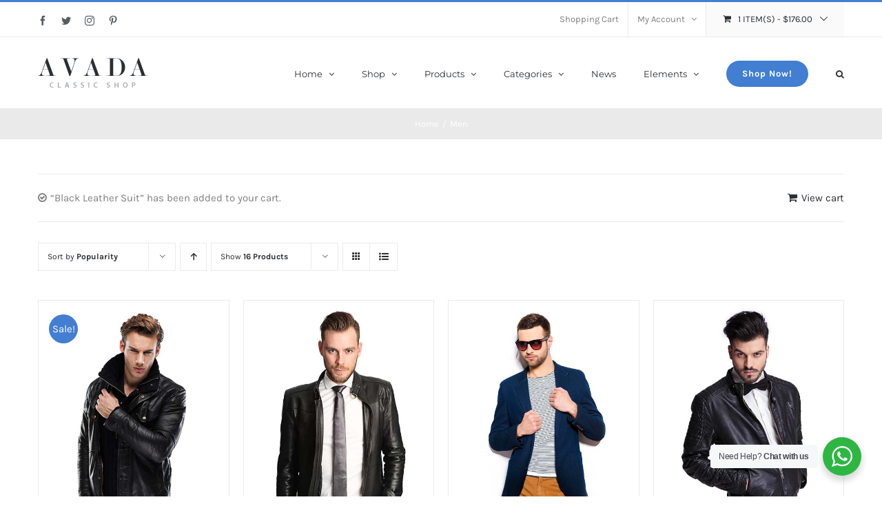

--- FILE ---
content_type: text/html; charset=UTF-8
request_url: https://avada.ninjateam.org/product-category/men/?q=product-categorymen&add-to-cart=17208&product_orderby=popularity&product_order=desc&product_view=grid
body_size: 17969
content:
<!DOCTYPE html>
<html class="avada-html-layout-wide avada-html-header-position-top avada-html-is-archive" lang="en-US" prefix="og: http://ogp.me/ns# fb: http://ogp.me/ns/fb#">
<head>
	<meta http-equiv="X-UA-Compatible" content="IE=edge" />
	<meta http-equiv="Content-Type" content="text/html; charset=utf-8"/>
	<meta name="viewport" content="width=device-width, initial-scale=1" />
	<title>Men &#8211; Avada Classic Shop</title>
<meta name='robots' content='noindex, nofollow' />
<link rel='dns-prefetch' href='//s.w.org' />
<link rel="alternate" type="application/rss+xml" title="Avada Classic Shop &raquo; Feed" href="https://avada.ninjateam.org/feed/" />
<link rel="alternate" type="application/rss+xml" title="Avada Classic Shop &raquo; Comments Feed" href="https://avada.ninjateam.org/comments/feed/" />
		
		
		
		
		
		<link rel="alternate" type="application/rss+xml" title="Avada Classic Shop &raquo; Men Category Feed" href="https://avada.ninjateam.org/product-category/men/feed/" />
		<script type="2cc344160f0040b78cdc4ca3-text/javascript">
			window._wpemojiSettings = {"baseUrl":"https:\/\/s.w.org\/images\/core\/emoji\/13.0.1\/72x72\/","ext":".png","svgUrl":"https:\/\/s.w.org\/images\/core\/emoji\/13.0.1\/svg\/","svgExt":".svg","source":{"concatemoji":"https:\/\/avada.ninjateam.org\/wp-includes\/js\/wp-emoji-release.min.js?ver=5.7.14"}};
			!function(e,a,t){var n,r,o,i=a.createElement("canvas"),p=i.getContext&&i.getContext("2d");function s(e,t){var a=String.fromCharCode;p.clearRect(0,0,i.width,i.height),p.fillText(a.apply(this,e),0,0);e=i.toDataURL();return p.clearRect(0,0,i.width,i.height),p.fillText(a.apply(this,t),0,0),e===i.toDataURL()}function c(e){var t=a.createElement("script");t.src=e,t.defer=t.type="text/javascript",a.getElementsByTagName("head")[0].appendChild(t)}for(o=Array("flag","emoji"),t.supports={everything:!0,everythingExceptFlag:!0},r=0;r<o.length;r++)t.supports[o[r]]=function(e){if(!p||!p.fillText)return!1;switch(p.textBaseline="top",p.font="600 32px Arial",e){case"flag":return s([127987,65039,8205,9895,65039],[127987,65039,8203,9895,65039])?!1:!s([55356,56826,55356,56819],[55356,56826,8203,55356,56819])&&!s([55356,57332,56128,56423,56128,56418,56128,56421,56128,56430,56128,56423,56128,56447],[55356,57332,8203,56128,56423,8203,56128,56418,8203,56128,56421,8203,56128,56430,8203,56128,56423,8203,56128,56447]);case"emoji":return!s([55357,56424,8205,55356,57212],[55357,56424,8203,55356,57212])}return!1}(o[r]),t.supports.everything=t.supports.everything&&t.supports[o[r]],"flag"!==o[r]&&(t.supports.everythingExceptFlag=t.supports.everythingExceptFlag&&t.supports[o[r]]);t.supports.everythingExceptFlag=t.supports.everythingExceptFlag&&!t.supports.flag,t.DOMReady=!1,t.readyCallback=function(){t.DOMReady=!0},t.supports.everything||(n=function(){t.readyCallback()},a.addEventListener?(a.addEventListener("DOMContentLoaded",n,!1),e.addEventListener("load",n,!1)):(e.attachEvent("onload",n),a.attachEvent("onreadystatechange",function(){"complete"===a.readyState&&t.readyCallback()})),(n=t.source||{}).concatemoji?c(n.concatemoji):n.wpemoji&&n.twemoji&&(c(n.twemoji),c(n.wpemoji)))}(window,document,window._wpemojiSettings);
		</script>
		<style type="text/css">
img.wp-smiley,
img.emoji {
	display: inline !important;
	border: none !important;
	box-shadow: none !important;
	height: 1em !important;
	width: 1em !important;
	margin: 0 .07em !important;
	vertical-align: -0.1em !important;
	background: none !important;
	padding: 0 !important;
}
</style>
	<link rel='stylesheet' id='wc-block-vendors-style-css'  href='https://avada.ninjateam.org/wp-content/plugins/woocommerce/packages/woocommerce-blocks/build/vendors-style.css?ver=4.0.0' type='text/css' media='all' />
<link rel='stylesheet' id='wc-block-style-css'  href='https://avada.ninjateam.org/wp-content/plugins/woocommerce/packages/woocommerce-blocks/build/style.css?ver=4.0.0' type='text/css' media='all' />
<link rel='stylesheet' id='nta-css-popup-css'  href='https://avada.ninjateam.org/wp-content/plugins/whatsapp-for-wordpress/assets/css/style.css?ver=5.7.14' type='text/css' media='all' />
<link rel='stylesheet' id='rs-plugin-settings-css'  href='https://avada.ninjateam.org/wp-content/plugins/revslider/public/assets/css/rs6.css?ver=6.4.2' type='text/css' media='all' />
<style id='rs-plugin-settings-inline-css' type='text/css'>
#rs-demo-id {}
</style>
<style id='woocommerce-inline-inline-css' type='text/css'>
.woocommerce form .form-row .required { visibility: visible; }
</style>
<!--[if IE]>
<link rel='stylesheet' id='avada-IE-css'  href='https://avada.ninjateam.org/wp-content/themes/Avada/assets/css/dynamic/ie.min.css?ver=7.3' type='text/css' media='all' />
<style id='avada-IE-inline-css' type='text/css'>
.avada-select-parent .select-arrow{background-color:#ffffff}
.select-arrow{background-color:#ffffff}
</style>
<![endif]-->
<link rel='stylesheet' id='fusion-dynamic-css-css'  href='https://avada.ninjateam.org/wp-content/uploads/fusion-styles/485fc78e257efa085b53015634abc5e0.min.css?ver=3.3' type='text/css' media='all' />
<script type="text/template" id="tmpl-variation-template">
	<div class="woocommerce-variation-description">{{{ data.variation.variation_description }}}</div>
	<div class="woocommerce-variation-price">{{{ data.variation.price_html }}}</div>
	<div class="woocommerce-variation-availability">{{{ data.variation.availability_html }}}</div>
</script>
<script type="text/template" id="tmpl-unavailable-variation-template">
	<p>Sorry, this product is unavailable. Please choose a different combination.</p>
</script>
<script type="2cc344160f0040b78cdc4ca3-text/javascript" id='jquery-core-js-extra'>
/* <![CDATA[ */
var slide_in = {"demo_dir":"https:\/\/avada.ninjateam.org\/wp-content\/plugins\/convertplug\/modules\/slide_in\/assets\/demos"};
/* ]]> */
</script>
<script type="2cc344160f0040b78cdc4ca3-text/javascript" src='https://avada.ninjateam.org/wp-includes/js/jquery/jquery.min.js?ver=3.5.1' id='jquery-core-js'></script>
<script type="2cc344160f0040b78cdc4ca3-text/javascript" src='https://avada.ninjateam.org/wp-includes/js/jquery/jquery-migrate.min.js?ver=3.3.2' id='jquery-migrate-js'></script>
<script type="2cc344160f0040b78cdc4ca3-text/javascript" src='https://avada.ninjateam.org/wp-content/plugins/revslider/public/assets/js/rbtools.min.js?ver=6.4.2' id='tp-tools-js'></script>
<script type="2cc344160f0040b78cdc4ca3-text/javascript" src='https://avada.ninjateam.org/wp-content/plugins/revslider/public/assets/js/rs6.min.js?ver=6.4.2' id='revmin-js'></script>
<link rel="https://api.w.org/" href="https://avada.ninjateam.org/wp-json/" /><link rel="EditURI" type="application/rsd+xml" title="RSD" href="https://avada.ninjateam.org/xmlrpc.php?rsd" />
<link rel="wlwmanifest" type="application/wlwmanifest+xml" href="https://avada.ninjateam.org/wp-includes/wlwmanifest.xml" /> 
<meta name="generator" content="WordPress 5.7.14" />
<meta name="generator" content="WooCommerce 5.0.0" />
		<link rel="manifest" href="https://avada.ninjateam.org/wp-json/wp/v2/web-app-manifest">
		<meta name="theme-color" content="#fff">
						<meta name="apple-mobile-web-app-capable" content="yes">
				<meta name="mobile-web-app-capable" content="yes">

				
				<meta name="apple-mobile-web-app-title" content="Avada Classic Shop">
		<meta name="application-name" content="Avada Classic Shop">
		<style type="text/css" id="css-fb-visibility">@media screen and (max-width: 640px){body:not(.fusion-builder-ui-wireframe) .fusion-no-small-visibility{display:none !important;}body:not(.fusion-builder-ui-wireframe) .sm-text-align-center{text-align:center !important;}body:not(.fusion-builder-ui-wireframe) .sm-text-align-left{text-align:left !important;}body:not(.fusion-builder-ui-wireframe) .sm-text-align-right{text-align:right !important;}body:not(.fusion-builder-ui-wireframe) .sm-mx-auto{margin-left:auto !important;margin-right:auto !important;}body:not(.fusion-builder-ui-wireframe) .sm-ml-auto{margin-left:auto !important;}body:not(.fusion-builder-ui-wireframe) .sm-mr-auto{margin-right:auto !important;}body:not(.fusion-builder-ui-wireframe) .fusion-absolute-position-small{position:absolute;top:auto;width:100%;}}@media screen and (min-width: 641px) and (max-width: 1024px){body:not(.fusion-builder-ui-wireframe) .fusion-no-medium-visibility{display:none !important;}body:not(.fusion-builder-ui-wireframe) .md-text-align-center{text-align:center !important;}body:not(.fusion-builder-ui-wireframe) .md-text-align-left{text-align:left !important;}body:not(.fusion-builder-ui-wireframe) .md-text-align-right{text-align:right !important;}body:not(.fusion-builder-ui-wireframe) .md-mx-auto{margin-left:auto !important;margin-right:auto !important;}body:not(.fusion-builder-ui-wireframe) .md-ml-auto{margin-left:auto !important;}body:not(.fusion-builder-ui-wireframe) .md-mr-auto{margin-right:auto !important;}body:not(.fusion-builder-ui-wireframe) .fusion-absolute-position-medium{position:absolute;top:auto;width:100%;}}@media screen and (min-width: 1025px){body:not(.fusion-builder-ui-wireframe) .fusion-no-large-visibility{display:none !important;}body:not(.fusion-builder-ui-wireframe) .lg-text-align-center{text-align:center !important;}body:not(.fusion-builder-ui-wireframe) .lg-text-align-left{text-align:left !important;}body:not(.fusion-builder-ui-wireframe) .lg-text-align-right{text-align:right !important;}body:not(.fusion-builder-ui-wireframe) .lg-mx-auto{margin-left:auto !important;margin-right:auto !important;}body:not(.fusion-builder-ui-wireframe) .lg-ml-auto{margin-left:auto !important;}body:not(.fusion-builder-ui-wireframe) .lg-mr-auto{margin-right:auto !important;}body:not(.fusion-builder-ui-wireframe) .fusion-absolute-position-large{position:absolute;top:auto;width:100%;}}</style>	<noscript><style>.woocommerce-product-gallery{ opacity: 1 !important; }</style></noscript>
	<style type="text/css">.recentcomments a{display:inline !important;padding:0 !important;margin:0 !important;}</style><meta name="generator" content="Powered by Slider Revolution 6.4.2 - responsive, Mobile-Friendly Slider Plugin for WordPress with comfortable drag and drop interface." />
<script type="2cc344160f0040b78cdc4ca3-text/javascript">function setREVStartSize(e){
			//window.requestAnimationFrame(function() {				 
				window.RSIW = window.RSIW===undefined ? window.innerWidth : window.RSIW;	
				window.RSIH = window.RSIH===undefined ? window.innerHeight : window.RSIH;	
				try {								
					var pw = document.getElementById(e.c).parentNode.offsetWidth,
						newh;
					pw = pw===0 || isNaN(pw) ? window.RSIW : pw;
					e.tabw = e.tabw===undefined ? 0 : parseInt(e.tabw);
					e.thumbw = e.thumbw===undefined ? 0 : parseInt(e.thumbw);
					e.tabh = e.tabh===undefined ? 0 : parseInt(e.tabh);
					e.thumbh = e.thumbh===undefined ? 0 : parseInt(e.thumbh);
					e.tabhide = e.tabhide===undefined ? 0 : parseInt(e.tabhide);
					e.thumbhide = e.thumbhide===undefined ? 0 : parseInt(e.thumbhide);
					e.mh = e.mh===undefined || e.mh=="" || e.mh==="auto" ? 0 : parseInt(e.mh,0);		
					if(e.layout==="fullscreen" || e.l==="fullscreen") 						
						newh = Math.max(e.mh,window.RSIH);					
					else{					
						e.gw = Array.isArray(e.gw) ? e.gw : [e.gw];
						for (var i in e.rl) if (e.gw[i]===undefined || e.gw[i]===0) e.gw[i] = e.gw[i-1];					
						e.gh = e.el===undefined || e.el==="" || (Array.isArray(e.el) && e.el.length==0)? e.gh : e.el;
						e.gh = Array.isArray(e.gh) ? e.gh : [e.gh];
						for (var i in e.rl) if (e.gh[i]===undefined || e.gh[i]===0) e.gh[i] = e.gh[i-1];
											
						var nl = new Array(e.rl.length),
							ix = 0,						
							sl;					
						e.tabw = e.tabhide>=pw ? 0 : e.tabw;
						e.thumbw = e.thumbhide>=pw ? 0 : e.thumbw;
						e.tabh = e.tabhide>=pw ? 0 : e.tabh;
						e.thumbh = e.thumbhide>=pw ? 0 : e.thumbh;					
						for (var i in e.rl) nl[i] = e.rl[i]<window.RSIW ? 0 : e.rl[i];
						sl = nl[0];									
						for (var i in nl) if (sl>nl[i] && nl[i]>0) { sl = nl[i]; ix=i;}															
						var m = pw>(e.gw[ix]+e.tabw+e.thumbw) ? 1 : (pw-(e.tabw+e.thumbw)) / (e.gw[ix]);					
						newh =  (e.gh[ix] * m) + (e.tabh + e.thumbh);
					}				
					if(window.rs_init_css===undefined) window.rs_init_css = document.head.appendChild(document.createElement("style"));					
					document.getElementById(e.c).height = newh+"px";
					window.rs_init_css.innerHTML += "#"+e.c+"_wrapper { height: "+newh+"px }";				
				} catch(e){
					console.log("Failure at Presize of Slider:" + e)
				}					   
			//});
		  };</script>
		<script type="2cc344160f0040b78cdc4ca3-text/javascript">
			var doc = document.documentElement;
			doc.setAttribute( 'data-useragent', navigator.userAgent );
		</script>
		
	</head>

<body data-rsssl=1 class="archive tax-product_cat term-men term-69 theme-Avada woocommerce woocommerce-page woocommerce-no-js fusion-image-hovers fusion-pagination-sizing fusion-button_size-medium fusion-button_type-flat fusion-button_span-no avada-image-rollover-circle-yes avada-image-rollover-yes avada-image-rollover-direction-bottom fusion-body ltr fusion-sticky-header no-tablet-sticky-header no-mobile-sticky-header no-mobile-slidingbar avada-has-rev-slider-styles fusion-disable-outline fusion-sub-menu-fade mobile-logo-pos-left layout-wide-mode avada-has-boxed-modal-shadow-none layout-scroll-offset-full avada-has-zero-margin-offset-top fusion-top-header menu-text-align-left fusion-woo-product-design-classic fusion-woo-shop-page-columns-4 fusion-woo-related-columns-4 fusion-woo-archive-page-columns-4 avada-has-woo-gallery-disabled woo-sale-badge-circle woo-outofstock-badge-top_bar mobile-menu-design-modern fusion-hide-pagination-text fusion-header-layout-v2 avada-responsive avada-footer-fx-none avada-menu-highlight-style-bar fusion-search-form-clean fusion-main-menu-search-overlay fusion-avatar-circle avada-dropdown-styles avada-blog-layout-grid avada-blog-archive-layout-grid avada-header-shadow-no avada-menu-icon-position-left avada-has-megamenu-shadow avada-has-pagetitle-100-width avada-has-pagetitle-bg-full avada-has-main-nav-search-icon avada-has-titlebar-bar_and_content avada-has-pagination-padding avada-flyout-menu-direction-fade avada-ec-views-v1" >
		<a class="skip-link screen-reader-text" href="#content">Skip to content</a>

	<div id="boxed-wrapper">
		<div class="fusion-sides-frame"></div>
		<div id="wrapper" class="fusion-wrapper">
			<div id="home" style="position:relative;top:-1px;"></div>
			
				
			<header class="fusion-header-wrapper">
				<div class="fusion-header-v2 fusion-logo-alignment fusion-logo-left fusion-sticky-menu- fusion-sticky-logo- fusion-mobile-logo-  fusion-mobile-menu-design-modern">
					
<div class="fusion-secondary-header">
	<div class="fusion-row">
					<div class="fusion-alignleft">
				<div class="fusion-social-links-header"><div class="fusion-social-networks"><div class="fusion-social-networks-wrapper"><a  class="fusion-social-network-icon fusion-tooltip fusion-facebook fusion-icon-facebook" style data-placement="bottom" data-title="Facebook" data-toggle="tooltip" title="Facebook" href="https://www.facebook.com/pages/Themefusion/101565403356430" target="_blank" rel="noopener noreferrer"><span class="screen-reader-text">Facebook</span></a><a  class="fusion-social-network-icon fusion-tooltip fusion-twitter fusion-icon-twitter" style data-placement="bottom" data-title="Twitter" data-toggle="tooltip" title="Twitter" href="https://twitter.com/Theme_Fusion" target="_blank" rel="noopener noreferrer"><span class="screen-reader-text">Twitter</span></a><a  class="fusion-social-network-icon fusion-tooltip fusion-instagram fusion-icon-instagram" style data-placement="bottom" data-title="Instagram" data-toggle="tooltip" title="Instagram" href="#" target="_blank" rel="noopener noreferrer"><span class="screen-reader-text">Instagram</span></a><a  class="fusion-social-network-icon fusion-tooltip fusion-pinterest fusion-icon-pinterest" style data-placement="bottom" data-title="Pinterest" data-toggle="tooltip" title="Pinterest" href="#" target="_blank" rel="noopener noreferrer"><span class="screen-reader-text">Pinterest</span></a></div></div></div>			</div>
							<div class="fusion-alignright">
				<nav class="fusion-secondary-menu" role="navigation" aria-label="Secondary Menu"><ul id="menu-classic-shop-top-secondary-menu" class="menu"><li  id="menu-item-16571"  class="menu-item menu-item-type-post_type menu-item-object-page menu-item-16571"  data-item-id="16571"><a  href="https://avada.ninjateam.org/cart-2/" class="fusion-bar-highlight"><span class="menu-text">Shopping Cart</span></a></li><li class="menu-item fusion-dropdown-menu menu-item-has-children fusion-custom-menu-item fusion-menu-login-box"><a href="https://avada.ninjateam.org/my-account-2/" aria-haspopup="true" class="fusion-bar-highlight"><span class="menu-text">My Account</span><span class="fusion-caret"><i class="fusion-dropdown-indicator"></i></span></a><div class="fusion-custom-menu-item-contents"><form action="https://avada.ninjateam.org/wp-login.php" name="loginform" method="post"><p><input type="text" class="input-text" name="log" id="username" value="" placeholder="Username" /></p><p><input type="password" class="input-text" name="pwd" id="password" value="" placeholder="Password" /></p><p class="fusion-remember-checkbox"><label for="fusion-menu-login-box-rememberme"><input name="rememberme" type="checkbox" id="fusion-menu-login-box-rememberme" value="forever"> Remember Me</label></p><input type="hidden" name="fusion_woo_login_box" value="true" /><p class="fusion-login-box-submit"><input type="submit" name="wp-submit" id="wp-submit" class="button button-small default comment-submit" value="Log In"><input type="hidden" name="redirect" value=""></p></form><a class="fusion-menu-login-box-register" href="https://avada.ninjateam.org/my-account-2/" title="Register">Register</a></div></li><li class="fusion-custom-menu-item fusion-menu-cart fusion-secondary-menu-cart"><a class="fusion-secondary-menu-icon fusion-bar-highlight" href="https://avada.ninjateam.org/cart-2/"><span class="menu-text" aria-label="View Cart">1 Item(s) <span class="fusion-woo-cart-separator">-</span> <span class="woocommerce-Price-amount amount"><bdi><span class="woocommerce-Price-currencySymbol">&#36;</span>176.00</bdi></span></span></a><div class="fusion-custom-menu-item-contents fusion-menu-cart-items"><div class="fusion-menu-cart-item"><a href="https://avada.ninjateam.org/product/black-leather-suit/"><img width="51" height="66" src="https://avada.ninjateam.org/wp-content/uploads/2015/10/black_leather_suit.jpg" class="attachment-recent-works-thumbnail size-recent-works-thumbnail wp-post-image" alt="" srcset="https://avada.ninjateam.org/wp-content/uploads/2015/10/black_leather_suit-300x390.jpg 300w, https://avada.ninjateam.org/wp-content/uploads/2015/10/black_leather_suit-450x585.jpg 450w, https://avada.ninjateam.org/wp-content/uploads/2015/10/black_leather_suit.jpg 500w" sizes="(max-width: 51px) 100vw, 51px" /><div class="fusion-menu-cart-item-details"><span class="fusion-menu-cart-item-title">Black Leather Suit</span><span class="fusion-menu-cart-item-quantity">1 x <span class="woocommerce-Price-amount amount"><bdi><span class="woocommerce-Price-currencySymbol">&#36;</span>176.00</bdi></span></span></div></a></div><div class="fusion-menu-cart-checkout"><div class="fusion-menu-cart-link"><a href="https://avada.ninjateam.org/cart-2/"><span class>View Cart</span></a></div><div class="fusion-menu-cart-checkout-link"><a href="https://avada.ninjateam.org/checkout-2/"><span>Checkout</span></a></div></div></div></li></ul></nav><nav class="fusion-mobile-nav-holder fusion-mobile-menu-text-align-left" aria-label="Secondary Mobile Menu"></nav>			</div>
			</div>
</div>
<div class="fusion-header-sticky-height"></div>
<div class="fusion-header">
	<div class="fusion-row">
					<div class="fusion-logo" data-margin-top="30px" data-margin-bottom="30px" data-margin-left="0px" data-margin-right="0px">
			<a class="fusion-logo-link"  href="https://avada.ninjateam.org/" >

						<!-- standard logo -->
			<img src="https://avada.ninjateam.org/wp-content/uploads/2015/10/classic_shop_logo1x.png" srcset="https://avada.ninjateam.org/wp-content/uploads/2015/10/classic_shop_logo1x.png 1x" width="160" height="43" alt="Avada Classic Shop Logo" data-retina_logo_url="" class="fusion-standard-logo" />

			
					</a>
		</div>		<nav class="fusion-main-menu" aria-label="Main Menu"><div class="fusion-overlay-search">		<form role="search" class="searchform fusion-search-form  fusion-search-form-clean" method="get" action="https://avada.ninjateam.org/">
			<div class="fusion-search-form-content">

				
				<div class="fusion-search-field search-field">
					<label><span class="screen-reader-text">Search for:</span>
													<input type="search" value="" name="s" class="s" placeholder="Search..." required aria-required="true" aria-label="Search..."/>
											</label>
				</div>
				<div class="fusion-search-button search-button">
					<input type="submit" class="fusion-search-submit searchsubmit" aria-label="Search" value="&#xf002;" />
									</div>

				
			</div>


			
		</form>
		<div class="fusion-search-spacer"></div><a href="#" role="button" aria-label="Close Search" class="fusion-close-search"></a></div><ul id="menu-classic-shop-main-menu" class="fusion-menu"><li  id="menu-item-16229"  class="menu-item menu-item-type-custom menu-item-object-custom menu-item-has-children menu-item-16229 fusion-dropdown-menu"  data-item-id="16229"><a  href="#" class="fusion-bar-highlight"><span class="menu-text">Home</span> <span class="fusion-caret"><i class="fusion-dropdown-indicator" aria-hidden="true"></i></span></a><ul class="sub-menu"><li  id="menu-item-16573"  class="menu-item menu-item-type-post_type menu-item-object-page menu-item-home menu-item-16573 fusion-dropdown-submenu" ><a  href="https://avada.ninjateam.org/" class="fusion-bar-highlight"><span>Home 1</span></a></li><li  id="menu-item-16549"  class="menu-item menu-item-type-post_type menu-item-object-page menu-item-16549 fusion-dropdown-submenu" ><a  href="https://avada.ninjateam.org/home-2/" class="fusion-bar-highlight"><span>Home 2</span></a></li><li  id="menu-item-16595"  class="menu-item menu-item-type-post_type menu-item-object-page menu-item-16595 fusion-dropdown-submenu" ><a  href="https://avada.ninjateam.org/home-3/" class="fusion-bar-highlight"><span>Home 3</span></a></li></ul></li><li  id="menu-item-16570"  class="menu-item menu-item-type-post_type menu-item-object-page menu-item-has-children menu-item-16570 fusion-dropdown-menu"  data-item-id="16570"><a  href="https://avada.ninjateam.org/shop-full-width/" class="fusion-bar-highlight"><span class="menu-text">Shop</span> <span class="fusion-caret"><i class="fusion-dropdown-indicator" aria-hidden="true"></i></span></a><ul class="sub-menu"><li  id="menu-item-16553"  class="menu-item menu-item-type-post_type menu-item-object-page menu-item-16553 fusion-dropdown-submenu" ><a  href="https://avada.ninjateam.org/shop-full-width/" class="fusion-bar-highlight"><span>Shop Full Width</span></a></li><li  id="menu-item-16558"  class="menu-item menu-item-type-post_type menu-item-object-page menu-item-16558 fusion-dropdown-submenu" ><a  href="https://avada.ninjateam.org/shop-with-sidebar-2/" class="fusion-bar-highlight"><span>Shop With Sidebar</span></a></li></ul></li><li  id="menu-item-16231"  class="menu-item menu-item-type-custom menu-item-object-custom menu-item-has-children menu-item-16231 fusion-dropdown-menu"  data-item-id="16231"><a  href="#" class="fusion-bar-highlight"><span class="menu-text">Products</span> <span class="fusion-caret"><i class="fusion-dropdown-indicator" aria-hidden="true"></i></span></a><ul class="sub-menu"><li  id="menu-item-17885"  class="menu-item menu-item-type-post_type menu-item-object-product menu-item-17885 fusion-dropdown-submenu" ><a  href="https://avada.ninjateam.org/product/black-leather-jacket/" class="fusion-bar-highlight"><span>Simple Product</span></a></li><li  id="menu-item-17886"  class="menu-item menu-item-type-post_type menu-item-object-product menu-item-17886 fusion-dropdown-submenu" ><a  href="https://avada.ninjateam.org/product/casual-colorful-t-shirts/" class="fusion-bar-highlight"><span>Variable Product</span></a></li><li  id="menu-item-17887"  class="menu-item menu-item-type-post_type menu-item-object-product menu-item-17887 fusion-dropdown-submenu" ><a  href="https://avada.ninjateam.org/product/suede-heeled-shoes/" class="fusion-bar-highlight"><span>Grouped Product</span></a></li><li  id="menu-item-17888"  class="menu-item menu-item-type-post_type menu-item-object-product menu-item-17888 fusion-dropdown-submenu" ><a  href="https://avada.ninjateam.org/product/print-sunglasses/" class="fusion-bar-highlight"><span>External/Affiliate Product</span></a></li><li  id="menu-item-17889"  class="menu-item menu-item-type-post_type menu-item-object-product menu-item-17889 fusion-dropdown-submenu" ><a  href="https://avada.ninjateam.org/product/digital-download/" class="fusion-bar-highlight"><span>Digital Download</span></a></li></ul></li><li  id="menu-item-16232"  class="menu-item menu-item-type-custom menu-item-object-custom menu-item-has-children menu-item-16232 fusion-megamenu-menu "  data-item-id="16232"><a  class="fusion-bar-highlight"><span class="menu-text">Categories</span> <span class="fusion-caret"><i class="fusion-dropdown-indicator" aria-hidden="true"></i></span></a><div class="fusion-megamenu-wrapper fusion-columns-4 columns-per-row-4 columns-4 col-span-12 fusion-megamenu-fullwidth"><div class="row"><div class="fusion-megamenu-holder" style="width:1170px;" data-width="1170px"><ul class="fusion-megamenu"><li  id="menu-item-16723"  class="menu-item menu-item-type-post_type menu-item-object-page menu-item-16723 fusion-megamenu-submenu fusion-megamenu-columns-4 col-lg-3 col-md-3 col-sm-3" ><div class='fusion-megamenu-title'><a href="https://avada.ninjateam.org/men/">Men</a></div><div class="fusion-megamenu-widgets-container second-level-widget"><div id="text-6" class="widget widget_text">			<div class="textwidget"><div class="imageframe-align-center"><div class="imageframe-liftup"><span class=" fusion-imageframe imageframe-none imageframe-1"><a class="fusion-no-lightbox" href="https://avada.ninjateam.org/men/" target="_self" rel="noopener"><img src="https://avada.theme-fusion.com/classic-shop/wp-content/uploads/sites/48/2015/12/promotion_men_img.jpg" class="img-responsive"/></a></span></div></div></div>
		</div></div></li><li  id="menu-item-16729"  class="menu-item menu-item-type-post_type menu-item-object-page menu-item-16729 fusion-megamenu-submenu fusion-megamenu-columns-4 col-lg-3 col-md-3 col-sm-3" ><div class='fusion-megamenu-title'><a href="https://avada.ninjateam.org/women/">Women</a></div><div class="fusion-megamenu-widgets-container second-level-widget"><div id="text-7" class="widget widget_text">			<div class="textwidget"><div class="imageframe-align-center"><div class="imageframe-liftup"><span class=" fusion-imageframe imageframe-none imageframe-2"><a class="fusion-no-lightbox" href="https://avada.ninjateam.org/women/" target="_self" rel="noopener"><img src="https://avada.theme-fusion.com/classic-shop/wp-content/uploads/sites/48/2015/12/promotion_women_img.jpg" class="img-responsive"/></a></span></div></div></div>
		</div></div></li><li  id="menu-item-16733"  class="menu-item menu-item-type-post_type menu-item-object-page menu-item-16733 fusion-megamenu-submenu fusion-megamenu-columns-4 col-lg-3 col-md-3 col-sm-3" ><div class='fusion-megamenu-title'><a href="https://avada.ninjateam.org/accessories/">Accessories</a></div><div class="fusion-megamenu-widgets-container second-level-widget"><div id="text-8" class="widget widget_text">			<div class="textwidget"><div class="imageframe-align-center"><div class="imageframe-liftup"><span class=" fusion-imageframe imageframe-none imageframe-3"><a class="fusion-no-lightbox" href="https://avada.ninjateam.org/accessories/" target="_self" rel="noopener"><img src="https://avada.theme-fusion.com/classic-shop/wp-content/uploads/sites/48/2015/12/promotion_accessories_img.jpg" class="img-responsive"/></a></span></div></div></div>
		</div></div></li><li  id="menu-item-17891"  class="menu-item menu-item-type-post_type menu-item-object-page menu-item-17891 fusion-megamenu-submenu fusion-megamenu-columns-4 col-lg-3 col-md-3 col-sm-3" ><div class='fusion-megamenu-title'><a href="https://avada.ninjateam.org/shop-full-width/">Promotion</a></div><div class="fusion-megamenu-widgets-container second-level-widget"><div id="text-4" class="widget widget_text">			<div class="textwidget"><div class="imageframe-align-center"><div class="imageframe-liftup"><span class=" fusion-imageframe imageframe-none imageframe-4"><a class="fusion-no-lightbox" href="https://avada.ninjateam.org/shop-full-width/" target="_self" rel="noopener"><img src="https://avada.theme-fusion.com/classic-shop/wp-content/uploads/sites/48/2015/12/sidebar_promotion_img.jpg" class="img-responsive"/></a></span></div></div></div>
		</div></div></li></ul></div><div style="clear:both;"></div></div></div></li><li  id="menu-item-16561"  class="menu-item menu-item-type-post_type menu-item-object-page menu-item-16561"  data-item-id="16561"><a  href="https://avada.ninjateam.org/news/" class="fusion-bar-highlight"><span class="menu-text">News</span></a></li><li  id="menu-item-16233"  class="menu-item menu-item-type-custom menu-item-object-custom menu-item-has-children menu-item-16233 fusion-dropdown-menu"  data-item-id="16233"><a  href="#" class="fusion-bar-highlight"><span class="menu-text">Elements</span> <span class="fusion-caret"><i class="fusion-dropdown-indicator" aria-hidden="true"></i></span></a><ul class="sub-menu"><li  id="menu-item-16878"  class="menu-item menu-item-type-post_type menu-item-object-page menu-item-16878 fusion-dropdown-submenu" ><a  href="https://avada.ninjateam.org/featured-slider/" class="fusion-bar-highlight"><span>Featured Slider</span></a></li><li  id="menu-item-16875"  class="menu-item menu-item-type-post_type menu-item-object-page menu-item-16875 fusion-dropdown-submenu" ><a  href="https://avada.ninjateam.org/featured-products/" class="fusion-bar-highlight"><span>Featured Products</span></a></li><li  id="menu-item-16893"  class="menu-item menu-item-type-post_type menu-item-object-page menu-item-16893 fusion-dropdown-submenu" ><a  href="https://avada.ninjateam.org/recent-products/" class="fusion-bar-highlight"><span>Recent Products</span></a></li><li  id="menu-item-16884"  class="menu-item menu-item-type-post_type menu-item-object-page menu-item-16884 fusion-dropdown-submenu" ><a  href="https://avada.ninjateam.org/product-carousel/" class="fusion-bar-highlight"><span>Product Carousel</span></a></li><li  id="menu-item-16887"  class="menu-item menu-item-type-post_type menu-item-object-page menu-item-16887 fusion-dropdown-submenu" ><a  href="https://avada.ninjateam.org/product-categories/" class="fusion-bar-highlight"><span>Product Categories</span></a></li><li  id="menu-item-16881"  class="menu-item menu-item-type-post_type menu-item-object-page menu-item-16881 fusion-dropdown-submenu" ><a  href="https://avada.ninjateam.org/product-by-category/" class="fusion-bar-highlight"><span>Product By Category</span></a></li><li  id="menu-item-16890"  class="menu-item menu-item-type-post_type menu-item-object-page menu-item-16890 fusion-dropdown-submenu" ><a  href="https://avada.ninjateam.org/products-by-sku-id/" class="fusion-bar-highlight"><span>Products By SKU/ID</span></a></li></ul></li><li  id="menu-item-18010"  class="menu-item menu-item-type-post_type menu-item-object-page menu-item-18010 fusion-menu-item-button"  data-item-id="18010"><a  href="https://avada.ninjateam.org/shop-full-width/" class="fusion-bar-highlight"><span class="menu-text fusion-button button-default button-medium">Shop Now!</span></a></li><li class="fusion-custom-menu-item fusion-main-menu-search fusion-search-overlay"><a class="fusion-main-menu-icon fusion-bar-highlight" href="#" aria-label="Search" data-title="Search" title="Search" role="button" aria-expanded="false"></a></li></ul></nav>	<div class="fusion-mobile-menu-icons">
							<a href="#" class="fusion-icon fusion-icon-bars" aria-label="Toggle mobile menu" aria-expanded="false"></a>
		
		
		
			</div>

<nav class="fusion-mobile-nav-holder fusion-mobile-menu-text-align-left" aria-label="Main Menu Mobile"></nav>

					</div>
</div>
				</div>
				<div class="fusion-clearfix"></div>
			</header>
							
				
		<div id="sliders-container">
					</div>
				
				
			
			<div class="avada-page-titlebar-wrapper" role="banner">
	<div class="fusion-page-title-bar fusion-page-title-bar-none fusion-page-title-bar-center">
		<div class="fusion-page-title-row">
			<div class="fusion-page-title-wrapper">
				<div class="fusion-page-title-captions">

					
																		<div class="fusion-page-title-secondary">
								<div class="fusion-breadcrumbs"><span class="fusion-breadcrumb-item"><a href="https://avada.ninjateam.org" class="fusion-breadcrumb-link"><span >Home</span></a></span><span class="fusion-breadcrumb-sep">/</span><span class="fusion-breadcrumb-item"><span  class="breadcrumb-leaf">Men</span></span></div>							</div>
											
				</div>

				
			</div>
		</div>
	</div>
</div>

						<main id="main" class="clearfix ">
				<div class="fusion-row" style="">
		<div class="woocommerce-container">
			<section id="content"class="full-width" style="width: 100%;">
		<header class="woocommerce-products-header">
	
	</header>
<div class="woocommerce-notices-wrapper">
	<div class="woocommerce-message" role="alert">
		<a href="https://avada.ninjateam.org/cart-2/" tabindex="1" class="button wc-forward">View cart</a> &ldquo;Black Leather Suit&rdquo; has been added to your cart.	</div>
</div>
<div class="catalog-ordering fusion-clearfix">
			<div class="orderby-order-container">
			<ul class="orderby order-dropdown">
				<li>
					<span class="current-li">
						<span class="current-li-content">
														<a aria-haspopup="true">Sort by <strong>Popularity</strong></a>
						</span>
					</span>
					<ul>
																			<li class="">
																<a href="?q=product-categorymen&add-to-cart=17208&product_orderby=default&product_order=desc&product_view=grid">Sort by <strong>Default Order</strong></a>
							</li>
												<li class="">
														<a href="?q=product-categorymen&add-to-cart=17208&product_orderby=name&product_order=desc&product_view=grid">Sort by <strong>Name</strong></a>
						</li>
						<li class="">
														<a href="?q=product-categorymen&add-to-cart=17208&product_orderby=price&product_order=desc&product_view=grid">Sort by <strong>Price</strong></a>
						</li>
						<li class="">
														<a href="?q=product-categorymen&add-to-cart=17208&product_orderby=date&product_order=desc&product_view=grid">Sort by <strong>Date</strong></a>
						</li>
						<li class="current">
														<a href="?q=product-categorymen&add-to-cart=17208&product_orderby=popularity&product_order=desc&product_view=grid">Sort by <strong>Popularity</strong></a>
						</li>

													<li class="">
																<a href="?q=product-categorymen&add-to-cart=17208&product_orderby=rating&product_order=desc&product_view=grid">Sort by <strong>Rating</strong></a>
							</li>
											</ul>
				</li>
			</ul>

			<ul class="order">
															<li class="desc"><a aria-label="Ascending order" aria-haspopup="true" href="?q=product-categorymen&add-to-cart=17208&product_orderby=popularity&product_order=asc&product_view=grid"><i class="fusion-icon-arrow-down2 icomoon-up" aria-hidden="true"></i></a></li>
												</ul>
		</div>

		<ul class="sort-count order-dropdown">
			<li>
				<span class="current-li">
					<a aria-haspopup="true">
						Show <strong>16 Products</strong>						</a>
					</span>
				<ul>
					<li class="current">
						<a href="?q=product-categorymen&add-to-cart=17208&product_orderby=popularity&product_order=desc&product_view=grid&product_count=16">
							Show <strong>16 Products</strong>						</a>
					</li>
					<li class="">
						<a href="?q=product-categorymen&add-to-cart=17208&product_orderby=popularity&product_order=desc&product_view=grid&product_count=32">
							Show <strong>32 Products</strong>						</a>
					</li>
					<li class="">
						<a href="?q=product-categorymen&add-to-cart=17208&product_orderby=popularity&product_order=desc&product_view=grid&product_count=48">
							Show <strong>48 Products</strong>						</a>
					</li>
				</ul>
			</li>
		</ul>
	
																<ul class="fusion-grid-list-view">
			<li class="fusion-grid-view-li active-view">
				<a class="fusion-grid-view" aria-label="View as grid" aria-haspopup="true" href="?q=product-categorymen&add-to-cart=17208&product_orderby=popularity&product_order=desc&product_view=grid"><i class="fusion-icon-grid icomoon-grid" aria-hidden="true"></i></a>
			</li>
			<li class="fusion-list-view-li">
				<a class="fusion-list-view" aria-haspopup="true" aria-label="View as list" href="?q=product-categorymen&add-to-cart=17208&product_orderby=popularity&product_order=desc&product_view=list"><i class="fusion-icon-list icomoon-list" aria-hidden="true"></i></a>
			</li>
		</ul>
	</div>
<ul class="products clearfix products-4">
<li class="product type-product post-17214 status-publish first instock product_cat-jackets product_cat-jeans product_cat-men product_tag-black has-post-thumbnail sale featured shipping-taxable purchasable product-type-simple product-grid-view">
	<div class="fusion-product-wrapper">
<a href="https://avada.ninjateam.org/product/black-leather-jacket/" class="product-images" aria-label="Black Leather Jacket">
<div class="fusion-woo-badges-wrapper">

	<span class="onsale">Sale!</span>
	</div><div class="crossfade-images">
	<img width="500" height="650" src="https://avada.ninjateam.org/wp-content/uploads/2015/09/black_rebel_leather_jacket.jpg" class="hover-image" alt="" srcset="https://avada.ninjateam.org/wp-content/uploads/2015/09/black_rebel_leather_jacket-300x390.jpg 300w, https://avada.ninjateam.org/wp-content/uploads/2015/09/black_rebel_leather_jacket-450x585.jpg 450w, https://avada.ninjateam.org/wp-content/uploads/2015/09/black_rebel_leather_jacket.jpg 500w" sizes="(max-width: 500px) 100vw, 500px" />	<img width="500" height="650" src="https://avada.ninjateam.org/wp-content/uploads/2015/10/black_elegant_leather_jacket.jpg" class="attachment-shop_catalog size-shop_catalog wp-post-image" alt="" srcset="https://avada.ninjateam.org/wp-content/uploads/2015/10/black_elegant_leather_jacket-300x390.jpg 300w, https://avada.ninjateam.org/wp-content/uploads/2015/10/black_elegant_leather_jacket-450x585.jpg 450w, https://avada.ninjateam.org/wp-content/uploads/2015/10/black_elegant_leather_jacket.jpg 500w" sizes="(max-width: 500px) 100vw, 500px" />
						<div class="cart-loading"><i class="fusion-icon-spinner" aria-hidden="true"></i></div>
			</div>
</a>
<div class="fusion-product-content">
	<div class="product-details">
		<div class="product-details-container">
<h3 class="product-title">
	<a href="https://avada.ninjateam.org/product/black-leather-jacket/">
		Black Leather Jacket	</a>
</h3>
<div class="fusion-price-rating">

	<span class="price"><del><span class="woocommerce-Price-amount amount"><bdi><span class="woocommerce-Price-currencySymbol">&#36;</span>235.00</bdi></span></del> <ins><span class="woocommerce-Price-amount amount"><bdi><span class="woocommerce-Price-currencySymbol">&#36;</span>200.00</bdi></span></ins></span>
		</div>
	</div>
</div>


	<div class="product-buttons">
		<div class="fusion-content-sep sep-double sep-solid"></div>
		<div class="product-buttons-container clearfix">
<a href="?add-to-cart=17214" data-quantity="1" class="button product_type_simple add_to_cart_button ajax_add_to_cart" data-product_id="17214" data-product_sku="029" aria-label="Add &ldquo;Black Leather Jacket&rdquo; to your cart" rel="nofollow">Add to cart</a>
<a href="https://avada.ninjateam.org/product/black-leather-jacket/" class="show_details_button">
	Details</a>


	</div>
	</div>

	</div> </div>
</li>
<li class="product type-product post-17208 status-publish instock product_cat-jackets product_cat-men product_tag-casual product_tag-fabric product_tag-outdoors has-post-thumbnail shipping-taxable purchasable product-type-simple product-grid-view">
	<div class="fusion-product-wrapper">
<a href="https://avada.ninjateam.org/product/black-leather-suit/" class="product-images" aria-label="Black Leather Suit">

<div class="featured-image">
		<img width="500" height="650" src="https://avada.ninjateam.org/wp-content/uploads/2015/10/black_leather_suit.jpg" class="attachment-shop_catalog size-shop_catalog wp-post-image" alt="" srcset="https://avada.ninjateam.org/wp-content/uploads/2015/10/black_leather_suit-300x390.jpg 300w, https://avada.ninjateam.org/wp-content/uploads/2015/10/black_leather_suit-450x585.jpg 450w, https://avada.ninjateam.org/wp-content/uploads/2015/10/black_leather_suit.jpg 500w" sizes="(max-width: 500px) 100vw, 500px" />
						<div class="cart-loading"><i class="fusion-icon-check-square-o" aria-hidden="true"></i></div>
			</div>
</a>
<div class="fusion-product-content">
	<div class="product-details">
		<div class="product-details-container">
<h3 class="product-title">
	<a href="https://avada.ninjateam.org/product/black-leather-suit/">
		Black Leather Suit	</a>
</h3>
<div class="fusion-price-rating">

	<span class="price"><span class="woocommerce-Price-amount amount"><bdi><span class="woocommerce-Price-currencySymbol">&#36;</span>176.00</bdi></span></span>
		</div>
	</div>
</div>


	<div class="product-buttons">
		<div class="fusion-content-sep sep-double sep-solid"></div>
		<div class="product-buttons-container clearfix">
<a href="?add-to-cart=17208" data-quantity="1" class="button product_type_simple add_to_cart_button ajax_add_to_cart" data-product_id="17208" data-product_sku="027" aria-label="Add &ldquo;Black Leather Suit&rdquo; to your cart" rel="nofollow">Add to cart</a>
<a href="https://avada.ninjateam.org/product/black-leather-suit/" class="show_details_button">
	Details</a>


	</div>
	</div>

	</div> </div>
</li>
<li class="product type-product post-17205 status-publish instock product_cat-jackets product_cat-men product_cat-suits product_tag-casual product_tag-new-york has-post-thumbnail featured shipping-taxable purchasable product-type-simple product-grid-view">
	<div class="fusion-product-wrapper">
<a href="https://avada.ninjateam.org/product/blue-jacket-white-stripe-tee/" class="product-images" aria-label="Blue Jacket &#038; Stripe Tee">

<div class="featured-image">
		<img width="500" height="650" src="https://avada.ninjateam.org/wp-content/uploads/2015/10/blue_jacket_and_white_stripe_tee.jpg" class="attachment-shop_catalog size-shop_catalog wp-post-image" alt="" srcset="https://avada.ninjateam.org/wp-content/uploads/2015/10/blue_jacket_and_white_stripe_tee-300x390.jpg 300w, https://avada.ninjateam.org/wp-content/uploads/2015/10/blue_jacket_and_white_stripe_tee-450x585.jpg 450w, https://avada.ninjateam.org/wp-content/uploads/2015/10/blue_jacket_and_white_stripe_tee.jpg 500w" sizes="(max-width: 500px) 100vw, 500px" />
						<div class="cart-loading"><i class="fusion-icon-spinner" aria-hidden="true"></i></div>
			</div>
</a>
<div class="fusion-product-content">
	<div class="product-details">
		<div class="product-details-container">
<h3 class="product-title">
	<a href="https://avada.ninjateam.org/product/blue-jacket-white-stripe-tee/">
		Blue Jacket &#038; Stripe Tee	</a>
</h3>
<div class="fusion-price-rating">

	<span class="price"><span class="woocommerce-Price-amount amount"><bdi><span class="woocommerce-Price-currencySymbol">&#36;</span>580.00</bdi></span></span>
		</div>
	</div>
</div>


	<div class="product-buttons">
		<div class="fusion-content-sep sep-double sep-solid"></div>
		<div class="product-buttons-container clearfix">
<a href="?add-to-cart=17205" data-quantity="1" class="button product_type_simple add_to_cart_button ajax_add_to_cart" data-product_id="17205" data-product_sku="026" aria-label="Add &ldquo;Blue Jacket &amp; Stripe Tee&rdquo; to your cart" rel="nofollow">Add to cart</a>
<a href="https://avada.ninjateam.org/product/blue-jacket-white-stripe-tee/" class="show_details_button">
	Details</a>


	</div>
	</div>

	</div> </div>
</li>
<li class="product type-product post-17180 status-publish last instock product_cat-jackets product_cat-men product_tag-black product_tag-fabric has-post-thumbnail shipping-taxable purchasable product-type-simple product-grid-view">
	<div class="fusion-product-wrapper">
<a href="https://avada.ninjateam.org/product/modern-black-leather-suit/" class="product-images" aria-label="Modern Black Leather Suit">

<div class="featured-image">
		<img width="500" height="650" src="https://avada.ninjateam.org/wp-content/uploads/2015/10/modern_black_leather_suit.jpg" class="attachment-shop_catalog size-shop_catalog wp-post-image" alt="" srcset="https://avada.ninjateam.org/wp-content/uploads/2015/10/modern_black_leather_suit-300x390.jpg 300w, https://avada.ninjateam.org/wp-content/uploads/2015/10/modern_black_leather_suit-450x585.jpg 450w, https://avada.ninjateam.org/wp-content/uploads/2015/10/modern_black_leather_suit.jpg 500w" sizes="(max-width: 500px) 100vw, 500px" />
						<div class="cart-loading"><i class="fusion-icon-spinner" aria-hidden="true"></i></div>
			</div>
</a>
<div class="fusion-product-content">
	<div class="product-details">
		<div class="product-details-container">
<h3 class="product-title">
	<a href="https://avada.ninjateam.org/product/modern-black-leather-suit/">
		Modern Black Leather Suit	</a>
</h3>
<div class="fusion-price-rating">

	<span class="price"><span class="woocommerce-Price-amount amount"><bdi><span class="woocommerce-Price-currencySymbol">&#36;</span>96.00</bdi></span></span>
		</div>
	</div>
</div>


	<div class="product-buttons">
		<div class="fusion-content-sep sep-double sep-solid"></div>
		<div class="product-buttons-container clearfix">
<a href="?add-to-cart=17180" data-quantity="1" class="button product_type_simple add_to_cart_button ajax_add_to_cart" data-product_id="17180" data-product_sku="018" aria-label="Add &ldquo;Modern Black Leather Suit&rdquo; to your cart" rel="nofollow">Add to cart</a>
<a href="https://avada.ninjateam.org/product/modern-black-leather-suit/" class="show_details_button">
	Details</a>


	</div>
	</div>

	</div> </div>
</li>
<li class="product type-product post-17195 status-publish first instock product_cat-accessories product_cat-gloves product_cat-men product_cat-women product_tag-brown product_tag-fabric product_tag-outdoors product_tag-winter has-post-thumbnail shipping-taxable purchasable product-type-simple product-grid-view">
	<div class="fusion-product-wrapper">
<a href="https://avada.ninjateam.org/product/leather-gloves/" class="product-images" aria-label="Leather Gloves">

<div class="featured-image">
		<img width="500" height="650" src="https://avada.ninjateam.org/wp-content/uploads/2015/10/leather_gloves.jpg" class="attachment-shop_catalog size-shop_catalog wp-post-image" alt="" srcset="https://avada.ninjateam.org/wp-content/uploads/2015/10/leather_gloves-300x390.jpg 300w, https://avada.ninjateam.org/wp-content/uploads/2015/10/leather_gloves-450x585.jpg 450w, https://avada.ninjateam.org/wp-content/uploads/2015/10/leather_gloves.jpg 500w" sizes="(max-width: 500px) 100vw, 500px" />
						<div class="cart-loading"><i class="fusion-icon-spinner" aria-hidden="true"></i></div>
			</div>
</a>
<div class="fusion-product-content">
	<div class="product-details">
		<div class="product-details-container">
<h3 class="product-title">
	<a href="https://avada.ninjateam.org/product/leather-gloves/">
		Leather Gloves	</a>
</h3>
<div class="fusion-price-rating">

	<span class="price"><span class="woocommerce-Price-amount amount"><bdi><span class="woocommerce-Price-currencySymbol">&#36;</span>45.00</bdi></span></span>
		</div>
	</div>
</div>


	<div class="product-buttons">
		<div class="fusion-content-sep sep-double sep-solid"></div>
		<div class="product-buttons-container clearfix">
<a href="?add-to-cart=17195" data-quantity="1" class="button product_type_simple add_to_cart_button ajax_add_to_cart" data-product_id="17195" data-product_sku="022" aria-label="Add &ldquo;Leather Gloves&rdquo; to your cart" rel="nofollow">Add to cart</a>
<a href="https://avada.ninjateam.org/product/leather-gloves/" class="show_details_button">
	Details</a>


	</div>
	</div>

	</div> </div>
</li>
<li class="product type-product post-17186 status-publish instock product_cat-accessories product_cat-men product_cat-miscellaneous product_cat-shoes product_tag-fabric product_tag-outdoors product_tag-travel has-post-thumbnail sale shipping-taxable purchasable product-type-simple product-grid-view">
	<div class="fusion-product-wrapper">
<a href="https://avada.ninjateam.org/product/modern-leather-boots/" class="product-images" aria-label="Modern Leather Boots">
<div class="fusion-woo-badges-wrapper">

	<span class="onsale">Sale!</span>
	</div><div class="featured-image">
		<img width="500" height="650" src="https://avada.ninjateam.org/wp-content/uploads/2015/10/modern_leather_boots.jpg" class="attachment-shop_catalog size-shop_catalog wp-post-image" alt="" srcset="https://avada.ninjateam.org/wp-content/uploads/2015/10/modern_leather_boots-300x390.jpg 300w, https://avada.ninjateam.org/wp-content/uploads/2015/10/modern_leather_boots-450x585.jpg 450w, https://avada.ninjateam.org/wp-content/uploads/2015/10/modern_leather_boots.jpg 500w" sizes="(max-width: 500px) 100vw, 500px" />
						<div class="cart-loading"><i class="fusion-icon-spinner" aria-hidden="true"></i></div>
			</div>
</a>
<div class="fusion-product-content">
	<div class="product-details">
		<div class="product-details-container">
<h3 class="product-title">
	<a href="https://avada.ninjateam.org/product/modern-leather-boots/">
		Modern Leather Boots	</a>
</h3>
<div class="fusion-price-rating">

	<span class="price"><del><span class="woocommerce-Price-amount amount"><bdi><span class="woocommerce-Price-currencySymbol">&#36;</span>50.00</bdi></span></del> <ins><span class="woocommerce-Price-amount amount"><bdi><span class="woocommerce-Price-currencySymbol">&#36;</span>30.00</bdi></span></ins></span>
		</div>
	</div>
</div>


	<div class="product-buttons">
		<div class="fusion-content-sep sep-double sep-solid"></div>
		<div class="product-buttons-container clearfix">
<a href="?add-to-cart=17186" data-quantity="1" class="button product_type_simple add_to_cart_button ajax_add_to_cart" data-product_id="17186" data-product_sku="020" aria-label="Add &ldquo;Modern Leather Boots&rdquo; to your cart" rel="nofollow">Add to cart</a>
<a href="https://avada.ninjateam.org/product/modern-leather-boots/" class="show_details_button">
	Details</a>


	</div>
	</div>

	</div> </div>
</li>
<li class="product type-product post-16463 status-publish instock product_cat-jeans product_cat-men product_cat-t-shirts product_tag-casual product_tag-grey product_tag-hipster has-post-thumbnail shipping-taxable purchasable product-type-simple product-grid-view">
	<div class="fusion-product-wrapper">
<a href="https://avada.ninjateam.org/product/black-rebel-leather-jacket/" class="product-images" aria-label="Black Rebel Leather Jacket">

<div class="featured-image">
		<img width="500" height="650" src="https://avada.ninjateam.org/wp-content/uploads/2015/09/black_rebel_leather_jacket.jpg" class="attachment-shop_catalog size-shop_catalog wp-post-image" alt="" srcset="https://avada.ninjateam.org/wp-content/uploads/2015/09/black_rebel_leather_jacket-300x390.jpg 300w, https://avada.ninjateam.org/wp-content/uploads/2015/09/black_rebel_leather_jacket-450x585.jpg 450w, https://avada.ninjateam.org/wp-content/uploads/2015/09/black_rebel_leather_jacket.jpg 500w" sizes="(max-width: 500px) 100vw, 500px" />
						<div class="cart-loading"><i class="fusion-icon-spinner" aria-hidden="true"></i></div>
			</div>
</a>
<div class="fusion-product-content">
	<div class="product-details">
		<div class="product-details-container">
<h3 class="product-title">
	<a href="https://avada.ninjateam.org/product/black-rebel-leather-jacket/">
		Black Rebel Leather Jacket	</a>
</h3>
<div class="fusion-price-rating">

	<span class="price"><span class="woocommerce-Price-amount amount"><bdi><span class="woocommerce-Price-currencySymbol">&#36;</span>87.00</bdi></span></span>
		</div>
	</div>
</div>


	<div class="product-buttons">
		<div class="fusion-content-sep sep-double sep-solid"></div>
		<div class="product-buttons-container clearfix">
<a href="?add-to-cart=16463" data-quantity="1" class="button product_type_simple add_to_cart_button ajax_add_to_cart" data-product_id="16463" data-product_sku="001" aria-label="Add &ldquo;Black Rebel Leather Jacket&rdquo; to your cart" rel="nofollow">Add to cart</a>
<a href="https://avada.ninjateam.org/product/black-rebel-leather-jacket/" class="show_details_button">
	Details</a>


	</div>
	</div>

	</div> </div>
</li>
<li class="product type-product post-16468 status-publish last instock product_cat-jackets product_cat-men product_cat-suits product_tag-travel product_tag-warm has-post-thumbnail sale featured shipping-taxable purchasable product-type-simple product-grid-view">
	<div class="fusion-product-wrapper">
<a href="https://avada.ninjateam.org/product/blue-leather-jacket/" class="product-images" aria-label="Blue Leather Jacket">
<div class="fusion-woo-badges-wrapper">

	<span class="onsale">Sale!</span>
	</div><div class="featured-image">
		<img width="500" height="650" src="https://avada.ninjateam.org/wp-content/uploads/2015/09/blue_leather_jacket.jpg" class="attachment-shop_catalog size-shop_catalog wp-post-image" alt="" srcset="https://avada.ninjateam.org/wp-content/uploads/2015/09/blue_leather_jacket-300x390.jpg 300w, https://avada.ninjateam.org/wp-content/uploads/2015/09/blue_leather_jacket-450x585.jpg 450w, https://avada.ninjateam.org/wp-content/uploads/2015/09/blue_leather_jacket.jpg 500w" sizes="(max-width: 500px) 100vw, 500px" />
						<div class="cart-loading"><i class="fusion-icon-spinner" aria-hidden="true"></i></div>
			</div>
</a>
<div class="fusion-product-content">
	<div class="product-details">
		<div class="product-details-container">
<h3 class="product-title">
	<a href="https://avada.ninjateam.org/product/blue-leather-jacket/">
		Blue Leather Jacket	</a>
</h3>
<div class="fusion-price-rating">

	<span class="price"><del><span class="woocommerce-Price-amount amount"><bdi><span class="woocommerce-Price-currencySymbol">&#36;</span>80.00</bdi></span></del> <ins><span class="woocommerce-Price-amount amount"><bdi><span class="woocommerce-Price-currencySymbol">&#36;</span>60.00</bdi></span></ins></span>
		</div>
	</div>
</div>


	<div class="product-buttons">
		<div class="fusion-content-sep sep-double sep-solid"></div>
		<div class="product-buttons-container clearfix">
<a href="?add-to-cart=16468" data-quantity="1" class="button product_type_simple add_to_cart_button ajax_add_to_cart" data-product_id="16468" data-product_sku="004" aria-label="Add &ldquo;Blue Leather Jacket&rdquo; to your cart" rel="nofollow">Add to cart</a>
<a href="https://avada.ninjateam.org/product/blue-leather-jacket/" class="show_details_button">
	Details</a>


	</div>
	</div>

	</div> </div>
</li>
<li class="product type-product post-17200 status-publish first instock product_cat-accessories product_cat-men product_tag-fabric product_tag-new-york has-post-thumbnail shipping-taxable purchasable product-type-simple product-grid-view">
	<div class="fusion-product-wrapper">
<a href="https://avada.ninjateam.org/product/casual-leather-belts/" class="product-images" aria-label="Casual Leather Belts">

<div class="featured-image">
		<img width="500" height="650" src="https://avada.ninjateam.org/wp-content/uploads/2015/10/casual_leather_belts.jpg" class="attachment-shop_catalog size-shop_catalog wp-post-image" alt="" srcset="https://avada.ninjateam.org/wp-content/uploads/2015/10/casual_leather_belts-300x390.jpg 300w, https://avada.ninjateam.org/wp-content/uploads/2015/10/casual_leather_belts-450x585.jpg 450w, https://avada.ninjateam.org/wp-content/uploads/2015/10/casual_leather_belts.jpg 500w" sizes="(max-width: 500px) 100vw, 500px" />
						<div class="cart-loading"><i class="fusion-icon-spinner" aria-hidden="true"></i></div>
			</div>
</a>
<div class="fusion-product-content">
	<div class="product-details">
		<div class="product-details-container">
<h3 class="product-title">
	<a href="https://avada.ninjateam.org/product/casual-leather-belts/">
		Casual Leather Belts	</a>
</h3>
<div class="fusion-price-rating">

	<span class="price"><span class="woocommerce-Price-amount amount"><bdi><span class="woocommerce-Price-currencySymbol">&#36;</span>65.00</bdi></span></span>
		</div>
	</div>
</div>


	<div class="product-buttons">
		<div class="fusion-content-sep sep-double sep-solid"></div>
		<div class="product-buttons-container clearfix">
<a href="?add-to-cart=17200" data-quantity="1" class="button product_type_simple add_to_cart_button ajax_add_to_cart" data-product_id="17200" data-product_sku="024" aria-label="Add &ldquo;Casual Leather Belts&rdquo; to your cart" rel="nofollow">Add to cart</a>
<a href="https://avada.ninjateam.org/product/casual-leather-belts/" class="show_details_button">
	Details</a>


	</div>
	</div>

	</div> </div>
</li>
<li class="product type-product post-16419 status-publish instock product_cat-jackets product_cat-men product_cat-suits product_tag-dg product_tag-fabric product_tag-warm has-post-thumbnail shipping-taxable purchasable product-type-simple product-grid-view">
	<div class="fusion-product-wrapper">
<a href="https://avada.ninjateam.org/product/brown-elegant-jacket/" class="product-images" aria-label="Brown Elegant Jacket">

<div class="featured-image">
		<img width="500" height="650" src="https://avada.ninjateam.org/wp-content/uploads/2015/09/browm_elegant_jacket.jpg" class="attachment-shop_catalog size-shop_catalog wp-post-image" alt="" srcset="https://avada.ninjateam.org/wp-content/uploads/2015/09/browm_elegant_jacket-300x390.jpg 300w, https://avada.ninjateam.org/wp-content/uploads/2015/09/browm_elegant_jacket-450x585.jpg 450w, https://avada.ninjateam.org/wp-content/uploads/2015/09/browm_elegant_jacket.jpg 500w" sizes="(max-width: 500px) 100vw, 500px" />
						<div class="cart-loading"><i class="fusion-icon-spinner" aria-hidden="true"></i></div>
			</div>
</a>
<div class="fusion-product-content">
	<div class="product-details">
		<div class="product-details-container">
<h3 class="product-title">
	<a href="https://avada.ninjateam.org/product/brown-elegant-jacket/">
		Brown Elegant Jacket	</a>
</h3>
<div class="fusion-price-rating">

	<span class="price"><span class="woocommerce-Price-amount amount"><bdi><span class="woocommerce-Price-currencySymbol">&#36;</span>1,567.00</bdi></span></span>
		</div>
	</div>
</div>


	<div class="product-buttons">
		<div class="fusion-content-sep sep-double sep-solid"></div>
		<div class="product-buttons-container clearfix">
<a href="?add-to-cart=16419" data-quantity="1" class="button product_type_simple add_to_cart_button ajax_add_to_cart" data-product_id="16419" data-product_sku="012" aria-label="Add &ldquo;Brown Elegant Jacket&rdquo; to your cart" rel="nofollow">Add to cart</a>
<a href="https://avada.ninjateam.org/product/brown-elegant-jacket/" class="show_details_button">
	Details</a>


	</div>
	</div>

	</div> </div>
</li>
<li class="product type-product post-16465 status-publish instock product_cat-jackets product_cat-men product_cat-suits product_tag-fabric product_tag-warm has-post-thumbnail featured shipping-taxable purchasable product-type-simple product-grid-view">
	<div class="fusion-product-wrapper">
<a href="https://avada.ninjateam.org/product/the-trend-polo/" class="product-images" aria-label="The Trend Polo">

<div class="featured-image">
		<img width="500" height="650" src="https://avada.ninjateam.org/wp-content/uploads/2015/09/the_trend_polo.jpg" class="attachment-shop_catalog size-shop_catalog wp-post-image" alt="" srcset="https://avada.ninjateam.org/wp-content/uploads/2015/09/the_trend_polo-300x390.jpg 300w, https://avada.ninjateam.org/wp-content/uploads/2015/09/the_trend_polo-450x585.jpg 450w, https://avada.ninjateam.org/wp-content/uploads/2015/09/the_trend_polo.jpg 500w" sizes="(max-width: 500px) 100vw, 500px" />
						<div class="cart-loading"><i class="fusion-icon-spinner" aria-hidden="true"></i></div>
			</div>
</a>
<div class="fusion-product-content">
	<div class="product-details">
		<div class="product-details-container">
<h3 class="product-title">
	<a href="https://avada.ninjateam.org/product/the-trend-polo/">
		The Trend Polo	</a>
</h3>
<div class="fusion-price-rating">

	<span class="price"><span class="woocommerce-Price-amount amount"><bdi><span class="woocommerce-Price-currencySymbol">&#36;</span>156.00</bdi></span></span>
		</div>
	</div>
</div>


	<div class="product-buttons">
		<div class="fusion-content-sep sep-double sep-solid"></div>
		<div class="product-buttons-container clearfix">
<a href="?add-to-cart=16465" data-quantity="1" class="button product_type_simple add_to_cart_button ajax_add_to_cart" data-product_id="16465" data-product_sku="002" aria-label="Add &ldquo;The Trend Polo&rdquo; to your cart" rel="nofollow">Add to cart</a>
<a href="https://avada.ninjateam.org/product/the-trend-polo/" class="show_details_button">
	Details</a>


	</div>
	</div>

	</div> </div>
</li>
<li class="product type-product post-16417 status-publish last instock product_cat-accessories product_cat-glasses product_cat-men product_cat-miscellaneous product_cat-women product_tag-fabric product_tag-new-york has-post-thumbnail shipping-taxable product-type-external product-grid-view">
	<div class="fusion-product-wrapper">
<a href="https://avada.ninjateam.org/product/print-sunglasses/" class="product-images" aria-label="Print Sunglasses">

<div class="featured-image">
		<img width="500" height="650" src="https://avada.ninjateam.org/wp-content/uploads/2015/09/print_sunglasses_women.jpg" class="attachment-shop_catalog size-shop_catalog wp-post-image" alt="" srcset="https://avada.ninjateam.org/wp-content/uploads/2015/09/print_sunglasses_women-300x390.jpg 300w, https://avada.ninjateam.org/wp-content/uploads/2015/09/print_sunglasses_women-450x585.jpg 450w, https://avada.ninjateam.org/wp-content/uploads/2015/09/print_sunglasses_women.jpg 500w" sizes="(max-width: 500px) 100vw, 500px" />
						<div class="cart-loading"><i class="fusion-icon-spinner" aria-hidden="true"></i></div>
			</div>
</a>
<div class="fusion-product-content">
	<div class="product-details">
		<div class="product-details-container">
<h3 class="product-title">
	<a href="https://avada.ninjateam.org/product/print-sunglasses/">
		Print Sunglasses	</a>
</h3>
<div class="fusion-price-rating">

	<span class="price"><span class="woocommerce-Price-amount amount"><bdi><span class="woocommerce-Price-currencySymbol">&#36;</span>99.00</bdi></span></span>
		</div>
	</div>
</div>


	<div class="product-buttons">
		<div class="fusion-content-sep sep-double sep-solid"></div>
		<div class="product-buttons-container clearfix">
<a href="http://themeforest.net/item/avada-responsive-multipurpose-theme/2833226?ref=ThemeFusion" data-quantity="1" class="button product_type_external" data-product_id="16417" data-product_sku="011" aria-label="Buy On Amazon" rel="nofollow">Buy On Amazon</a>
<a href="https://avada.ninjateam.org/product/print-sunglasses/" class="show_details_button">
	Details</a>


	</div>
	</div>

	</div> </div>
</li>
</ul>

	</section>
</div>
						<div class="fusion-woocommerce-quick-view-overlay"></div>
<div class="fusion-woocommerce-quick-view-container quick-view woocommerce">
	<script type="2cc344160f0040b78cdc4ca3-text/javascript">
		var quickViewNonce =  'c79a86ca26';
	</script>

	<div class="fusion-wqv-close">
		<button type="button"><span class="screen-reader-text">Close product quick view</span>&times;</button>
	</div>

	<div class="fusion-wqv-loader product">
		<h2 class="product_title entry-title"></h2>
		<div class="fusion-price-rating">
			<div class="price"></div>
			<div class="star-rating"></div>
		</div>
		<div class="fusion-slider-loading"></div>
	</div>

	<div class="fusion-wqv-preview-image"></div>

	<div class="fusion-wqv-content">
		<div class="product">
			<div class="woocommerce-product-gallery"></div>

			<div class="summary entry-summary scrollable">
				<div class="summary-content"></div>
			</div>
		</div>
	</div>
</div>

					</div>  <!-- fusion-row -->
				</main>  <!-- #main -->
				
				
								
					
		<div class="fusion-footer">
					
	<footer class="fusion-footer-widget-area fusion-widget-area">
		<div class="fusion-row">
			<div class="fusion-columns fusion-columns-4 fusion-widget-area">
				
																									<div class="fusion-column col-lg-3 col-md-3 col-sm-3">
							<section id="text-2" class="fusion-footer-widget-column widget widget_text">			<div class="textwidget"><p><img src="https://avada.theme-fusion.com/classic-shop/wp-content/uploads/sites/48/2015/10/classic_shop_logo_footer.png" alt="logo_footer" width="160" height="86" class=""></p>
</div>
		<div style="clear:both;"></div></section><section id="text-3" class="fusion-footer-widget-column widget widget_text">			<div class="textwidget">12345 North Main Street,<br />
New York, NY 555555<br />

Phone: 1.800.555.6789<br />
Email: <a href="/cdn-cgi/l/email-protection" class="__cf_email__" data-cfemail="d9b0b7bfb699bab6b4a9b8b7a0f7bab6b4">[email&#160;protected]</a><br />
Web: Theme-fusion.com<br /></div>
		<div style="clear:both;"></div></section>																					</div>
																										<div class="fusion-column col-lg-3 col-md-3 col-sm-3">
							<section id="woocommerce_top_rated_products-4" class="fusion-footer-widget-column widget woocommerce widget_top_rated_products"><h4 class="widget-title">Top Rated Products</h4><ul class="product_list_widget"><li>
	
	<a href="https://avada.ninjateam.org/product/casual-leather-belts/">
		<img width="300" height="390" src="https://avada.ninjateam.org/wp-content/uploads/2015/10/casual_leather_belts-300x390.jpg" class="attachment-woocommerce_thumbnail size-woocommerce_thumbnail" alt="" srcset="https://avada.ninjateam.org/wp-content/uploads/2015/10/casual_leather_belts-300x390.jpg 300w, https://avada.ninjateam.org/wp-content/uploads/2015/10/casual_leather_belts-450x585.jpg 450w, https://avada.ninjateam.org/wp-content/uploads/2015/10/casual_leather_belts.jpg 500w" sizes="(max-width: 300px) 100vw, 300px" />		<span class="product-title">Casual Leather Belts</span>
	</a>

				
	<span class="woocommerce-Price-amount amount"><bdi><span class="woocommerce-Price-currencySymbol">&#36;</span>65.00</bdi></span>
	</li>
<li>
	
	<a href="https://avada.ninjateam.org/product/leather-gloves/">
		<img width="300" height="390" src="https://avada.ninjateam.org/wp-content/uploads/2015/10/leather_gloves-300x390.jpg" class="attachment-woocommerce_thumbnail size-woocommerce_thumbnail" alt="" srcset="https://avada.ninjateam.org/wp-content/uploads/2015/10/leather_gloves-300x390.jpg 300w, https://avada.ninjateam.org/wp-content/uploads/2015/10/leather_gloves-450x585.jpg 450w, https://avada.ninjateam.org/wp-content/uploads/2015/10/leather_gloves.jpg 500w" sizes="(max-width: 300px) 100vw, 300px" />		<span class="product-title">Leather Gloves</span>
	</a>

				
	<span class="woocommerce-Price-amount amount"><bdi><span class="woocommerce-Price-currencySymbol">&#36;</span>45.00</bdi></span>
	</li>
<li>
	
	<a href="https://avada.ninjateam.org/product/modern-leather-boots/">
		<img width="300" height="390" src="https://avada.ninjateam.org/wp-content/uploads/2015/10/modern_leather_boots-300x390.jpg" class="attachment-woocommerce_thumbnail size-woocommerce_thumbnail" alt="" srcset="https://avada.ninjateam.org/wp-content/uploads/2015/10/modern_leather_boots-300x390.jpg 300w, https://avada.ninjateam.org/wp-content/uploads/2015/10/modern_leather_boots-450x585.jpg 450w, https://avada.ninjateam.org/wp-content/uploads/2015/10/modern_leather_boots.jpg 500w" sizes="(max-width: 300px) 100vw, 300px" />		<span class="product-title">Modern Leather Boots</span>
	</a>

				
	<del><span class="woocommerce-Price-amount amount"><bdi><span class="woocommerce-Price-currencySymbol">&#36;</span>50.00</bdi></span></del> <ins><span class="woocommerce-Price-amount amount"><bdi><span class="woocommerce-Price-currencySymbol">&#36;</span>30.00</bdi></span></ins>
	</li>
</ul><div style="clear:both;"></div></section>																					</div>
																										<div class="fusion-column col-lg-3 col-md-3 col-sm-3">
							
		<section id="recent-posts-3" class="fusion-footer-widget-column widget widget_recent_entries">
		<h4 class="widget-title">Recent Posts</h4>
		<ul>
											<li>
					<a href="https://avada.ninjateam.org/2018/02/09/hello-world/">Hello world!</a>
									</li>
											<li>
					<a href="https://avada.ninjateam.org/2015/09/09/aenean-lobortis-sapien-enim-viverra/">Aenean lobortis sapien enim viverra</a>
									</li>
											<li>
					<a href="https://avada.ninjateam.org/2015/09/09/duis-ac-massa-semper-maximus-lacus/">Duis ac massa semper maximus</a>
									</li>
											<li>
					<a href="https://avada.ninjateam.org/2015/09/09/nunc-ferment-nulla-eu-justo/">Nunc fermint nulla eu justo sem id</a>
									</li>
											<li>
					<a href="https://avada.ninjateam.org/2015/09/09/aliquam-posuere-magna-eget/">Aliquam posuere magna eget nibh</a>
									</li>
											<li>
					<a href="https://avada.ninjateam.org/2015/09/09/cras-ac-nulla-ac-consectetur-rutrum/">Cras ac nulla ac consecte rutrum</a>
									</li>
					</ul>

		<div style="clear:both;"></div></section>																					</div>
																										<div class="fusion-column fusion-column-last col-lg-3 col-md-3 col-sm-3">
							<section id="woocommerce_product_tag_cloud-2" class="fusion-footer-widget-column widget woocommerce widget_product_tag_cloud"><h4 class="widget-title">TAGS</h4><div class="tagcloud"><a href="https://avada.ninjateam.org/product-tag/black/" class="tag-cloud-link tag-link-31 tag-link-position-1" aria-label="Black (6 products)">Black</a>
<a href="https://avada.ninjateam.org/product-tag/boots/" class="tag-cloud-link tag-link-34 tag-link-position-2" aria-label="boots (1 product)">boots</a>
<a href="https://avada.ninjateam.org/product-tag/brown/" class="tag-cloud-link tag-link-35 tag-link-position-3" aria-label="Brown (1 product)">Brown</a>
<a href="https://avada.ninjateam.org/product-tag/casual/" class="tag-cloud-link tag-link-36 tag-link-position-4" aria-label="Casual (9 products)">Casual</a>
<a href="https://avada.ninjateam.org/product-tag/dg/" class="tag-cloud-link tag-link-38 tag-link-position-5" aria-label="D&amp;G (1 product)">D&amp;G</a>
<a href="https://avada.ninjateam.org/product-tag/fabric/" class="tag-cloud-link tag-link-40 tag-link-position-6" aria-label="Fabric (10 products)">Fabric</a>
<a href="https://avada.ninjateam.org/product-tag/flowers/" class="tag-cloud-link tag-link-41 tag-link-position-7" aria-label="flowers (1 product)">flowers</a>
<a href="https://avada.ninjateam.org/product-tag/grey/" class="tag-cloud-link tag-link-43 tag-link-position-8" aria-label="Grey (1 product)">Grey</a>
<a href="https://avada.ninjateam.org/product-tag/hat/" class="tag-cloud-link tag-link-44 tag-link-position-9" aria-label="hat (1 product)">hat</a>
<a href="https://avada.ninjateam.org/product-tag/hipster/" class="tag-cloud-link tag-link-45 tag-link-position-10" aria-label="Hipster (2 products)">Hipster</a>
<a href="https://avada.ninjateam.org/product-tag/lines/" class="tag-cloud-link tag-link-49 tag-link-position-11" aria-label="lines (1 product)">lines</a>
<a href="https://avada.ninjateam.org/product-tag/multi-purpose/" class="tag-cloud-link tag-link-51 tag-link-position-12" aria-label="multi-purpose (1 product)">multi-purpose</a>
<a href="https://avada.ninjateam.org/product-tag/new-york/" class="tag-cloud-link tag-link-52 tag-link-position-13" aria-label="New York (6 products)">New York</a>
<a href="https://avada.ninjateam.org/product-tag/outdoors/" class="tag-cloud-link tag-link-53 tag-link-position-14" aria-label="Outdoors (7 products)">Outdoors</a>
<a href="https://avada.ninjateam.org/product-tag/red/" class="tag-cloud-link tag-link-55 tag-link-position-15" aria-label="red (1 product)">red</a>
<a href="https://avada.ninjateam.org/product-tag/responsive/" class="tag-cloud-link tag-link-56 tag-link-position-16" aria-label="responsive (1 product)">responsive</a>
<a href="https://avada.ninjateam.org/product-tag/summer/" class="tag-cloud-link tag-link-59 tag-link-position-17" aria-label="summer (2 products)">summer</a>
<a href="https://avada.ninjateam.org/product-tag/sweater/" class="tag-cloud-link tag-link-60 tag-link-position-18" aria-label="sweater (1 product)">sweater</a>
<a href="https://avada.ninjateam.org/product-tag/travel/" class="tag-cloud-link tag-link-62 tag-link-position-19" aria-label="Travel (4 products)">Travel</a>
<a href="https://avada.ninjateam.org/product-tag/warm/" class="tag-cloud-link tag-link-63 tag-link-position-20" aria-label="Warm (4 products)">Warm</a>
<a href="https://avada.ninjateam.org/product-tag/white/" class="tag-cloud-link tag-link-64 tag-link-position-21" aria-label="White (1 product)">White</a>
<a href="https://avada.ninjateam.org/product-tag/winter/" class="tag-cloud-link tag-link-65 tag-link-position-22" aria-label="winter (1 product)">winter</a></div><div style="clear:both;"></div></section>																					</div>
																											
				<div class="fusion-clearfix"></div>
			</div> <!-- fusion-columns -->
		</div> <!-- fusion-row -->
	</footer> <!-- fusion-footer-widget-area -->

	
	<footer id="footer" class="fusion-footer-copyright-area fusion-footer-copyright-center">
		<div class="fusion-row">
			<div class="fusion-copyright-content">

				<div class="fusion-copyright-notice">
		<div>
		© Copyright 2012 - <script data-cfasync="false" src="/cdn-cgi/scripts/5c5dd728/cloudflare-static/email-decode.min.js"></script><script type="2cc344160f0040b78cdc4ca3-text/javascript">document.write(new Date().getFullYear());</script>   |   Avada Theme by <a href='http://theme-fusion.com' target='_blank'>Theme Fusion</a>   |   All Rights Reserved   |   Powered by <a href='http://wordpress.org' target='_blank'>WordPress</a><p><img src="https://avada.theme-fusion.com/classic-shop/wp-content/uploads/sites/48/2015/09/payment_cards_footer.png" alt="logo_footer" width="322" height="34" class=""></p>	</div>
</div>

			</div> <!-- fusion-fusion-copyright-content -->
		</div> <!-- fusion-row -->
	</footer> <!-- #footer -->
		</div> <!-- fusion-footer -->

		
					<div class="fusion-sliding-bar-wrapper">
											</div>

												</div> <!-- wrapper -->
		</div> <!-- #boxed-wrapper -->
		<div class="fusion-top-frame"></div>
		<div class="fusion-bottom-frame"></div>
		<div class="fusion-boxed-shadow"></div>
		<a class="fusion-one-page-text-link fusion-page-load-link"></a>

		<div class="avada-footer-scripts">
						<script type="2cc344160f0040b78cdc4ca3-text/javascript" id="modal">
				document.addEventListener("DOMContentLoaded", function(){
					startclock();
				});
				function stopclock (){
					if(timerRunning) clearTimeout(timerID);
					timerRunning = false;
						//document.cookie="time=0";
					}
					function showtime () {
						var now = new Date();
						var my = now.getTime() ;
						now = new Date(my-diffms) ;
						//document.cookie="time="+now.toLocaleString();
						timerID = setTimeout('showtime()',10000);
						timerRunning = true;
					}
					function startclock () {
						stopclock();
						showtime();
					}
					var timerID = null;
					var timerRunning = false;
					var x = new Date() ;
					var now = x.getTime() ;
					var gmt = 1762847235 * 1000 ;
					var diffms = (now - gmt) ;
				</script>
								<script type="2cc344160f0040b78cdc4ca3-text/javascript" id="info-bar">
					document.addEventListener("DOMContentLoaded", function(){
						startclock();
					});
					function stopclock (){
						if(timerRunning) clearTimeout(timerID);
						timerRunning = false;
						//document.cookie="time=0";
					}
					function showtime () {
						var now = new Date();
						var my = now.getTime() ;
						now = new Date(my-diffms) ;
						//document.cookie="time="+now.toLocaleString();
						timerID = setTimeout('showtime()',10000);
						timerRunning = true;
					}
					function startclock () {
						stopclock();
						showtime();
					}
					var timerID = null;
					var timerRunning = false;
					var x = new Date() ;
					var now = x.getTime() ;
					var gmt = 1762847235 * 1000 ;
					var diffms = (now - gmt) ;
				</script>
								<script type="2cc344160f0040b78cdc4ca3-text/javascript" id="slidein">
					document.addEventListener("DOMContentLoaded", function(){
						startclock();
					});
					function stopclock (){
						if(timerRunning) clearTimeout(timerID);
						timerRunning = false;
						//document.cookie="time=0";
					}

					function showtime () {
						var now = new Date();
						var my = now.getTime() ;
						now = new Date(my-diffms) ;
						//document.cookie="time="+now.toLocaleString();
						timerID = setTimeout('showtime()',10000);
						timerRunning = true;
					}

					function startclock () {
						stopclock();
						showtime();
					}
					var timerID = null;
					var timerRunning = false;
					var x = new Date() ;
					var now = x.getTime() ;
					var gmt = 1762847235 * 1000 ;
					var diffms = (now - gmt) ;
				</script>
				<div id="wa"></div><script type="2cc344160f0040b78cdc4ca3-text/javascript">var fusionNavIsCollapsed=function(e){var t;window.innerWidth<=e.getAttribute("data-breakpoint")?(e.classList.add("collapse-enabled"),e.classList.contains("expanded")||(e.setAttribute("aria-expanded","false"),window.dispatchEvent(new Event("fusion-mobile-menu-collapsed",{bubbles:!0,cancelable:!0})))):(null!==e.querySelector(".menu-item-has-children.expanded .fusion-open-nav-submenu-on-click")&&e.querySelector(".menu-item-has-children.expanded .fusion-open-nav-submenu-on-click").click(),e.classList.remove("collapse-enabled"),e.setAttribute("aria-expanded","true"),null!==e.querySelector(".fusion-custom-menu")&&e.querySelector(".fusion-custom-menu").removeAttribute("style")),e.classList.add("no-wrapper-transition"),clearTimeout(t),t=setTimeout(function(){e.classList.remove("no-wrapper-transition")},400),e.classList.remove("loading")},fusionRunNavIsCollapsed=function(){var e,t=document.querySelectorAll(".fusion-menu-element-wrapper");for(e=0;e<t.length;e++)fusionNavIsCollapsed(t[e])};function avadaGetScrollBarWidth(){var e,t,n,s=document.createElement("p");return s.style.width="100%",s.style.height="200px",(e=document.createElement("div")).style.position="absolute",e.style.top="0px",e.style.left="0px",e.style.visibility="hidden",e.style.width="200px",e.style.height="150px",e.style.overflow="hidden",e.appendChild(s),document.body.appendChild(e),t=s.offsetWidth,e.style.overflow="scroll",t==(n=s.offsetWidth)&&(n=e.clientWidth),document.body.removeChild(e),t-n}fusionRunNavIsCollapsed(),window.addEventListener("fusion-resize-horizontal",fusionRunNavIsCollapsed);</script><script type="application/ld+json">{"@context":"https:\/\/schema.org\/","@type":"BreadcrumbList","itemListElement":[{"@type":"ListItem","position":1,"item":{"name":"Home","@id":"https:\/\/avada.ninjateam.org"}},{"@type":"ListItem","position":2,"item":{"name":"Men","@id":"https:\/\/avada.ninjateam.org\/product-category\/men\/"}}]}</script>	<script type="2cc344160f0040b78cdc4ca3-text/javascript">
		(function () {
			var c = document.body.className;
			c = c.replace(/woocommerce-no-js/, 'woocommerce-js');
			document.body.className = c;
		})()
	</script>
		<script type="2cc344160f0040b78cdc4ca3-module">
		import { Workbox } from "https:\/\/avada.ninjateam.org\/wp-content\/plugins\/pwa\/wp-includes\/js\/workbox-v6.5.3\/workbox-window.prod.js";

		if ( 'serviceWorker' in navigator ) {
			window.wp = window.wp || {};
			window.wp.serviceWorkerWindow = new Workbox(
				"https:\/\/avada.ninjateam.org\/wp.serviceworker",
				{"scope":"\/"}			);
			window.wp.serviceWorkerWindow.register();
		}
	</script>
	<script type="2cc344160f0040b78cdc4ca3-text/javascript" src='https://avada.ninjateam.org/wp-includes/js/dist/vendor/wp-polyfill.min.js?ver=7.4.4' id='wp-polyfill-js'></script>
<script type="2cc344160f0040b78cdc4ca3-text/javascript" id='wp-polyfill-js-after'>
( 'fetch' in window ) || document.write( '<script src="https://avada.ninjateam.org/wp-includes/js/dist/vendor/wp-polyfill-fetch.min.js?ver=3.0.0"></scr' + 'ipt>' );( document.contains ) || document.write( '<script src="https://avada.ninjateam.org/wp-includes/js/dist/vendor/wp-polyfill-node-contains.min.js?ver=3.42.0"></scr' + 'ipt>' );( window.DOMRect ) || document.write( '<script src="https://avada.ninjateam.org/wp-includes/js/dist/vendor/wp-polyfill-dom-rect.min.js?ver=3.42.0"></scr' + 'ipt>' );( window.URL && window.URL.prototype && window.URLSearchParams ) || document.write( '<script src="https://avada.ninjateam.org/wp-includes/js/dist/vendor/wp-polyfill-url.min.js?ver=3.6.4"></scr' + 'ipt>' );( window.FormData && window.FormData.prototype.keys ) || document.write( '<script src="https://avada.ninjateam.org/wp-includes/js/dist/vendor/wp-polyfill-formdata.min.js?ver=3.0.12"></scr' + 'ipt>' );( Element.prototype.matches && Element.prototype.closest ) || document.write( '<script src="https://avada.ninjateam.org/wp-includes/js/dist/vendor/wp-polyfill-element-closest.min.js?ver=2.0.2"></scr' + 'ipt>' );( 'objectFit' in document.documentElement.style ) || document.write( '<script src="https://avada.ninjateam.org/wp-includes/js/dist/vendor/wp-polyfill-object-fit.min.js?ver=2.3.4"></scr' + 'ipt>' );
</script>
<script type="2cc344160f0040b78cdc4ca3-text/javascript" id='contact-form-7-js-extra'>
/* <![CDATA[ */
var wpcf7 = {"api":{"root":"https:\/\/avada.ninjateam.org\/wp-json\/","namespace":"contact-form-7\/v1"}};
/* ]]> */
</script>
<script type="2cc344160f0040b78cdc4ca3-text/javascript" src='https://avada.ninjateam.org/wp-content/plugins/contact-form-7/includes/js/index.js?ver=5.5.6.1' id='contact-form-7-js'></script>
<script type="2cc344160f0040b78cdc4ca3-text/javascript" src='https://avada.ninjateam.org/wp-content/plugins/woocommerce/assets/js/jquery-blockui/jquery.blockUI.min.js?ver=2.70' id='jquery-blockui-js'></script>
<script type="2cc344160f0040b78cdc4ca3-text/javascript" id='wc-add-to-cart-js-extra'>
/* <![CDATA[ */
var wc_add_to_cart_params = {"ajax_url":"\/wp-admin\/admin-ajax.php","wc_ajax_url":"\/?wc-ajax=%%endpoint%%","i18n_view_cart":"View cart","cart_url":"https:\/\/avada.ninjateam.org\/cart-2\/","is_cart":"","cart_redirect_after_add":"no"};
/* ]]> */
</script>
<script type="2cc344160f0040b78cdc4ca3-text/javascript" src='https://avada.ninjateam.org/wp-content/plugins/woocommerce/assets/js/frontend/add-to-cart.min.js?ver=5.0.0' id='wc-add-to-cart-js'></script>
<script type="2cc344160f0040b78cdc4ca3-text/javascript" src='https://avada.ninjateam.org/wp-content/plugins/woocommerce/assets/js/js-cookie/js.cookie.min.js?ver=2.1.4' id='js-cookie-js'></script>
<script type="2cc344160f0040b78cdc4ca3-text/javascript" id='woocommerce-js-extra'>
/* <![CDATA[ */
var woocommerce_params = {"ajax_url":"\/wp-admin\/admin-ajax.php","wc_ajax_url":"\/?wc-ajax=%%endpoint%%"};
/* ]]> */
</script>
<script type="2cc344160f0040b78cdc4ca3-text/javascript" src='https://avada.ninjateam.org/wp-content/plugins/woocommerce/assets/js/frontend/woocommerce.min.js?ver=5.0.0' id='woocommerce-js'></script>
<script type="2cc344160f0040b78cdc4ca3-text/javascript" id='wc-cart-fragments-js-extra'>
/* <![CDATA[ */
var wc_cart_fragments_params = {"ajax_url":"\/wp-admin\/admin-ajax.php","wc_ajax_url":"\/?wc-ajax=%%endpoint%%","cart_hash_key":"wc_cart_hash_8072423894b4312962d6c607014fa2ee","fragment_name":"wc_fragments_8072423894b4312962d6c607014fa2ee","request_timeout":"5000"};
/* ]]> */
</script>
<script type="2cc344160f0040b78cdc4ca3-text/javascript" src='https://avada.ninjateam.org/wp-content/plugins/woocommerce/assets/js/frontend/cart-fragments.min.js?ver=5.0.0' id='wc-cart-fragments-js'></script>
<script type="2cc344160f0040b78cdc4ca3-text/javascript" src='https://avada.ninjateam.org/wp-content/plugins/whatsapp-for-wordpress/assets/dist/libs/njt-whatsapp.js?ver=3.0.3' id='nta-wa-libs-js'></script>
<script type="2cc344160f0040b78cdc4ca3-text/javascript" id='nta-js-global-js-extra'>
/* <![CDATA[ */
var njt_wa_global = {"ajax_url":"https:\/\/avada.ninjateam.org\/wp-admin\/admin-ajax.php","nonce":"6154187a99","defaultAvatarSVG":"<svg width=\"48px\" height=\"48px\" class=\"nta-whatsapp-default-avatar\" version=\"1.1\" id=\"Layer_1\" xmlns=\"http:\/\/www.w3.org\/2000\/svg\" xmlns:xlink=\"http:\/\/www.w3.org\/1999\/xlink\" x=\"0px\" y=\"0px\"\r\n            viewBox=\"0 0 512 512\" style=\"enable-background:new 0 0 512 512;\" xml:space=\"preserve\">\r\n            <path style=\"fill:#EDEDED;\" d=\"M0,512l35.31-128C12.359,344.276,0,300.138,0,254.234C0,114.759,114.759,0,255.117,0\r\n            S512,114.759,512,254.234S395.476,512,255.117,512c-44.138,0-86.51-14.124-124.469-35.31L0,512z\"\/>\r\n            <path style=\"fill:#55CD6C;\" d=\"M137.71,430.786l7.945,4.414c32.662,20.303,70.621,32.662,110.345,32.662\r\n            c115.641,0,211.862-96.221,211.862-213.628S371.641,44.138,255.117,44.138S44.138,137.71,44.138,254.234\r\n            c0,40.607,11.476,80.331,32.662,113.876l5.297,7.945l-20.303,74.152L137.71,430.786z\"\/>\r\n            <path style=\"fill:#FEFEFE;\" d=\"M187.145,135.945l-16.772-0.883c-5.297,0-10.593,1.766-14.124,5.297\r\n            c-7.945,7.062-21.186,20.303-24.717,37.959c-6.179,26.483,3.531,58.262,26.483,90.041s67.09,82.979,144.772,105.048\r\n            c24.717,7.062,44.138,2.648,60.028-7.062c12.359-7.945,20.303-20.303,22.952-33.545l2.648-12.359\r\n            c0.883-3.531-0.883-7.945-4.414-9.71l-55.614-25.6c-3.531-1.766-7.945-0.883-10.593,2.648l-22.069,28.248\r\n            c-1.766,1.766-4.414,2.648-7.062,1.766c-15.007-5.297-65.324-26.483-92.69-79.448c-0.883-2.648-0.883-5.297,0.883-7.062\r\n            l21.186-23.834c1.766-2.648,2.648-6.179,1.766-8.828l-25.6-57.379C193.324,138.593,190.676,135.945,187.145,135.945\"\/>\r\n        <\/svg>","defaultAvatarUrl":"https:\/\/avada.ninjateam.org\/wp-content\/plugins\/whatsapp-for-wordpress\/assets\/img\/whatsapp_logo.svg","timezone":"+00:00","i18n":{"online":"Online","offline":"Offline"}};
/* ]]> */
</script>
<script type="2cc344160f0040b78cdc4ca3-text/javascript" src='https://avada.ninjateam.org/wp-content/plugins/whatsapp-for-wordpress/assets/js/whatsapp-button.js?ver=3.0.3' id='nta-js-global-js'></script>
<script type="2cc344160f0040b78cdc4ca3-text/javascript" src='https://avada.ninjateam.org/wp-includes/js/underscore.min.js?ver=1.8.3' id='underscore-js'></script>
<script type="2cc344160f0040b78cdc4ca3-text/javascript" id='wp-util-js-extra'>
/* <![CDATA[ */
var _wpUtilSettings = {"ajax":{"url":"\/wp-admin\/admin-ajax.php"}};
/* ]]> */
</script>
<script type="2cc344160f0040b78cdc4ca3-text/javascript" src='https://avada.ninjateam.org/wp-includes/js/wp-util.min.js?ver=5.7.14' id='wp-util-js'></script>
<script type="2cc344160f0040b78cdc4ca3-text/javascript" id='wc-add-to-cart-variation-js-extra'>
/* <![CDATA[ */
var wc_add_to_cart_variation_params = {"wc_ajax_url":"\/?wc-ajax=%%endpoint%%","i18n_no_matching_variations_text":"Sorry, no products matched your selection. Please choose a different combination.","i18n_make_a_selection_text":"Please select some product options before adding this product to your cart.","i18n_unavailable_text":"Sorry, this product is unavailable. Please choose a different combination."};
/* ]]> */
</script>
<script type="2cc344160f0040b78cdc4ca3-text/javascript" src='https://avada.ninjateam.org/wp-content/plugins/woocommerce/assets/js/frontend/add-to-cart-variation.min.js?ver=5.0.0' id='wc-add-to-cart-variation-js'></script>
<script type="2cc344160f0040b78cdc4ca3-text/javascript" src='https://avada.ninjateam.org/wp-includes/js/wp-embed.min.js?ver=5.7.14' id='wp-embed-js'></script>
<script type="2cc344160f0040b78cdc4ca3-text/javascript" id='nta-js-popup-js-extra'>
/* <![CDATA[ */
var njt_wa = {"gdprStatus":"","accounts":[{"accountId":19455,"accountName":"CS","avatar":"https:\/\/avada.ninjateam.org\/wp-content\/uploads\/2015\/09\/seasonal_bg_gray.jpg","number":"84987857967","title":"CS","predefinedText":"","willBeBackText":"I will be back in [njwa_time_work]","dayOffsText":"I will be back soon","isAlwaysAvailable":"ON","daysOfWeekWorking":{"sunday":{"isWorkingOnDay":"OFF","workHours":[{"startTime":"08:00","endTime":"17:30"}]},"monday":{"isWorkingOnDay":"OFF","workHours":[{"startTime":"08:00","endTime":"17:30"}]},"tuesday":{"isWorkingOnDay":"OFF","workHours":[{"startTime":"08:00","endTime":"17:30"}]},"wednesday":{"isWorkingOnDay":"OFF","workHours":[{"startTime":"08:00","endTime":"17:30"}]},"thursday":{"isWorkingOnDay":"OFF","workHours":[{"startTime":"08:00","endTime":"17:30"}]},"friday":{"isWorkingOnDay":"OFF","workHours":[{"startTime":"08:00","endTime":"17:30"}]},"saturday":{"isWorkingOnDay":"OFF","workHours":[{"startTime":"08:00","endTime":"17:30"}]}}}],"options":{"display":{"displayCondition":"excludePages","includePages":[],"excludePages":[],"showOnDesktop":"ON","showOnMobile":"ON","time_symbols":"h:m"},"styles":{"title":"Start a Conversation","responseText":"The team typically replies in a few minutes.","description":"Hi! Click one of our member below to chat on <strong>WhatsApp<\/strong>","backgroundColor":"#2db742","textColor":"#fff","scrollHeight":500,"isShowScroll":"OFF","isShowResponseText":"ON","btnLabel":"Need Help? <strong>Chat with us<\/strong>","btnLabelWidth":156,"btnPosition":"right","btnLeftDistance":30,"btnRightDistance":30,"btnBottomDistance":30,"isShowBtnLabel":"ON","isShowGDPR":"OFF","gdprContent":"Please accept our <a href=\"https:\/\/ninjateam.org\/privacy-policy\/\">privacy policy<\/a> first to start a conversation."},"analytics":{"enabledGoogle":"OFF","enabledFacebook":"OFF"}}};
/* ]]> */
</script>
<script type="2cc344160f0040b78cdc4ca3-text/javascript" src='https://avada.ninjateam.org/wp-content/plugins/whatsapp-for-wordpress/assets/js/whatsapp-popup.js?ver=5.7.14' id='nta-js-popup-js'></script>
<script type="2cc344160f0040b78cdc4ca3-text/javascript" src='https://avada.ninjateam.org/wp-content/themes/Avada/includes/lib/assets/min/js/library/modernizr.js?ver=3.3.1' id='modernizr-js'></script>
<script type="2cc344160f0040b78cdc4ca3-text/javascript" id='fusion-column-bg-image-js-extra'>
/* <![CDATA[ */
var fusionBgImageVars = {"content_break_point":"800"};
/* ]]> */
</script>
<script type="2cc344160f0040b78cdc4ca3-text/javascript" src='https://avada.ninjateam.org/wp-content/plugins/fusion-builder/assets/js/min/general/fusion-column-bg-image.js?ver=1' id='fusion-column-bg-image-js'></script>
<script type="2cc344160f0040b78cdc4ca3-text/javascript" src='https://avada.ninjateam.org/wp-content/themes/Avada/includes/lib/assets/min/js/library/cssua.js?ver=2.1.28' id='cssua-js'></script>
<script type="2cc344160f0040b78cdc4ca3-text/javascript" id='fusion-js-extra'>
/* <![CDATA[ */
var fusionJSVars = {"visibility_small":"640","visibility_medium":"1024"};
/* ]]> */
</script>
<script type="2cc344160f0040b78cdc4ca3-text/javascript" src='https://avada.ninjateam.org/wp-content/themes/Avada/includes/lib/assets/min/js/general/fusion.js?ver=3.3' id='fusion-js'></script>
<script type="2cc344160f0040b78cdc4ca3-text/javascript" src='https://avada.ninjateam.org/wp-content/themes/Avada/includes/lib/assets/min/js/library/isotope.js?ver=3.0.4' id='isotope-js'></script>
<script type="2cc344160f0040b78cdc4ca3-text/javascript" src='https://avada.ninjateam.org/wp-content/themes/Avada/includes/lib/assets/min/js/library/packery.js?ver=2.0.0' id='packery-js'></script>
<script type="2cc344160f0040b78cdc4ca3-text/javascript" src='https://avada.ninjateam.org/wp-content/themes/Avada/includes/lib/assets/min/js/library/bootstrap.transition.js?ver=3.3.6' id='bootstrap-transition-js'></script>
<script type="2cc344160f0040b78cdc4ca3-text/javascript" src='https://avada.ninjateam.org/wp-content/themes/Avada/includes/lib/assets/min/js/library/bootstrap.tooltip.js?ver=3.3.5' id='bootstrap-tooltip-js'></script>
<script type="2cc344160f0040b78cdc4ca3-text/javascript" src='https://avada.ninjateam.org/wp-content/themes/Avada/includes/lib/assets/min/js/library/jquery.waypoints.js?ver=2.0.3' id='jquery-waypoints-js'></script>
<script type="2cc344160f0040b78cdc4ca3-text/javascript" src='https://avada.ninjateam.org/wp-content/themes/Avada/includes/lib/assets/min/js/library/jquery.easing.js?ver=1.3' id='jquery-easing-js'></script>
<script type="2cc344160f0040b78cdc4ca3-text/javascript" src='https://avada.ninjateam.org/wp-content/themes/Avada/includes/lib/assets/min/js/library/jquery.fitvids.js?ver=1.1' id='jquery-fitvids-js'></script>
<script type="2cc344160f0040b78cdc4ca3-text/javascript" src='https://avada.ninjateam.org/wp-content/themes/Avada/includes/lib/assets/min/js/library/jquery.flexslider.js?ver=2.7.2' id='jquery-flexslider-js'></script>
<script type="2cc344160f0040b78cdc4ca3-text/javascript" src='https://avada.ninjateam.org/wp-content/themes/Avada/includes/lib/assets/min/js/library/jquery.hoverflow.js?ver=1' id='jquery-hover-flow-js'></script>
<script type="2cc344160f0040b78cdc4ca3-text/javascript" src='https://avada.ninjateam.org/wp-content/themes/Avada/includes/lib/assets/min/js/library/jquery.hoverintent.js?ver=1' id='jquery-hover-intent-js'></script>
<script type="2cc344160f0040b78cdc4ca3-text/javascript" id='jquery-lightbox-js-extra'>
/* <![CDATA[ */
var fusionLightboxVideoVars = {"lightbox_video_width":"1280","lightbox_video_height":"720"};
/* ]]> */
</script>
<script type="2cc344160f0040b78cdc4ca3-text/javascript" src='https://avada.ninjateam.org/wp-content/themes/Avada/includes/lib/assets/min/js/library/jquery.ilightbox.js?ver=2.2.3' id='jquery-lightbox-js'></script>
<script type="2cc344160f0040b78cdc4ca3-text/javascript" src='https://avada.ninjateam.org/wp-content/themes/Avada/includes/lib/assets/min/js/library/jquery.infinitescroll.js?ver=2.1' id='jquery-infinite-scroll-js'></script>
<script type="2cc344160f0040b78cdc4ca3-text/javascript" src='https://avada.ninjateam.org/wp-content/themes/Avada/includes/lib/assets/min/js/library/jquery.mousewheel.js?ver=3.0.6' id='jquery-mousewheel-js'></script>
<script type="2cc344160f0040b78cdc4ca3-text/javascript" src='https://avada.ninjateam.org/wp-content/themes/Avada/includes/lib/assets/min/js/library/jquery.placeholder.js?ver=2.0.7' id='jquery-placeholder-js'></script>
<script type="2cc344160f0040b78cdc4ca3-text/javascript" src='https://avada.ninjateam.org/wp-content/themes/Avada/includes/lib/assets/min/js/library/jquery.fade.js?ver=1' id='jquery-fade-js'></script>
<script type="2cc344160f0040b78cdc4ca3-text/javascript" src='https://avada.ninjateam.org/wp-content/themes/Avada/includes/lib/assets/min/js/library/imagesLoaded.js?ver=3.1.8' id='images-loaded-js'></script>
<script type="2cc344160f0040b78cdc4ca3-text/javascript" id='fusion-equal-heights-js-extra'>
/* <![CDATA[ */
var fusionEqualHeightVars = {"content_break_point":"800"};
/* ]]> */
</script>
<script type="2cc344160f0040b78cdc4ca3-text/javascript" src='https://avada.ninjateam.org/wp-content/themes/Avada/includes/lib/assets/min/js/general/fusion-equal-heights.js?ver=1' id='fusion-equal-heights-js'></script>
<script type="2cc344160f0040b78cdc4ca3-text/javascript" id='fusion-video-general-js-extra'>
/* <![CDATA[ */
var fusionVideoGeneralVars = {"status_vimeo":"1","status_yt":"1"};
/* ]]> */
</script>
<script type="2cc344160f0040b78cdc4ca3-text/javascript" src='https://avada.ninjateam.org/wp-content/themes/Avada/includes/lib/assets/min/js/library/fusion-video-general.js?ver=1' id='fusion-video-general-js'></script>
<script type="2cc344160f0040b78cdc4ca3-text/javascript" src='https://avada.ninjateam.org/wp-content/themes/Avada/includes/lib/assets/min/js/general/fusion-waypoints.js?ver=1' id='fusion-waypoints-js'></script>
<script type="2cc344160f0040b78cdc4ca3-text/javascript" id='fusion-lightbox-js-extra'>
/* <![CDATA[ */
var fusionLightboxVars = {"status_lightbox":"1","lightbox_gallery":"1","lightbox_skin":"metro-white","lightbox_title":"","lightbox_arrows":"1","lightbox_slideshow_speed":"5000","lightbox_autoplay":"","lightbox_opacity":"0.975","lightbox_desc":"","lightbox_social":"1","lightbox_deeplinking":"1","lightbox_path":"horizontal","lightbox_post_images":"","lightbox_animation_speed":"fast","l10n":{"close":"Press Esc to close","enterFullscreen":"Enter Fullscreen (Shift+Enter)","exitFullscreen":"Exit Fullscreen (Shift+Enter)","slideShow":"Slideshow","next":"Next","previous":"Previous"}};
/* ]]> */
</script>
<script type="2cc344160f0040b78cdc4ca3-text/javascript" src='https://avada.ninjateam.org/wp-content/themes/Avada/includes/lib/assets/min/js/general/fusion-lightbox.js?ver=1' id='fusion-lightbox-js'></script>
<script type="2cc344160f0040b78cdc4ca3-text/javascript" id='fusion-flexslider-js-extra'>
/* <![CDATA[ */
var fusionFlexSliderVars = {"status_vimeo":"1","slideshow_autoplay":"1","slideshow_speed":"7000","pagination_video_slide":"","status_yt":"1","flex_smoothHeight":"false"};
/* ]]> */
</script>
<script type="2cc344160f0040b78cdc4ca3-text/javascript" src='https://avada.ninjateam.org/wp-content/themes/Avada/includes/lib/assets/min/js/general/fusion-flexslider.js?ver=1' id='fusion-flexslider-js'></script>
<script type="2cc344160f0040b78cdc4ca3-text/javascript" src='https://avada.ninjateam.org/wp-content/themes/Avada/includes/lib/assets/min/js/general/fusion-tooltip.js?ver=1' id='fusion-tooltip-js'></script>
<script type="2cc344160f0040b78cdc4ca3-text/javascript" src='https://avada.ninjateam.org/wp-content/themes/Avada/includes/lib/assets/min/js/general/fusion-sharing-box.js?ver=1' id='fusion-sharing-box-js'></script>
<script type="2cc344160f0040b78cdc4ca3-text/javascript" src='https://avada.ninjateam.org/wp-content/themes/Avada/includes/lib/assets/min/js/library/jquery.sticky-kit.js?ver=1.1.2' id='jquery-sticky-kit-js'></script>
<script type="2cc344160f0040b78cdc4ca3-text/javascript" src='https://avada.ninjateam.org/wp-content/themes/Avada/includes/lib/assets/min/js/library/vimeoPlayer.js?ver=2.2.1' id='vimeo-player-js'></script>
<script type="2cc344160f0040b78cdc4ca3-text/javascript" src='https://avada.ninjateam.org/wp-content/themes/Avada/assets/min/js/general/avada-skip-link-focus-fix.js?ver=7.3' id='avada-skip-link-focus-fix-js'></script>
<script type="2cc344160f0040b78cdc4ca3-text/javascript" src='https://avada.ninjateam.org/wp-content/themes/Avada/assets/min/js/general/avada-general-footer.js?ver=7.3' id='avada-general-footer-js'></script>
<script type="2cc344160f0040b78cdc4ca3-text/javascript" src='https://avada.ninjateam.org/wp-content/themes/Avada/assets/min/js/general/avada-quantity.js?ver=7.3' id='avada-quantity-js'></script>
<script type="2cc344160f0040b78cdc4ca3-text/javascript" src='https://avada.ninjateam.org/wp-content/themes/Avada/assets/min/js/general/avada-crossfade-images.js?ver=7.3' id='avada-crossfade-images-js'></script>
<script type="2cc344160f0040b78cdc4ca3-text/javascript" src='https://avada.ninjateam.org/wp-content/themes/Avada/assets/min/js/general/avada-select.js?ver=7.3' id='avada-select-js'></script>
<script type="2cc344160f0040b78cdc4ca3-text/javascript" src='https://avada.ninjateam.org/wp-content/themes/Avada/assets/min/js/general/avada-tabs-widget.js?ver=7.3' id='avada-tabs-widget-js'></script>
<script type="2cc344160f0040b78cdc4ca3-text/javascript" id='avada-rev-styles-js-extra'>
/* <![CDATA[ */
var avadaRevVars = {"avada_rev_styles":"1"};
/* ]]> */
</script>
<script type="2cc344160f0040b78cdc4ca3-text/javascript" src='https://avada.ninjateam.org/wp-content/themes/Avada/assets/min/js/general/avada-rev-styles.js?ver=7.3' id='avada-rev-styles-js'></script>
<script type="2cc344160f0040b78cdc4ca3-text/javascript" src='https://avada.ninjateam.org/wp-content/themes/Avada/assets/min/js/general/avada-contact-form-7.js?ver=7.3' id='avada-contact-form-7-js'></script>
<script type="2cc344160f0040b78cdc4ca3-text/javascript" src='https://avada.ninjateam.org/wp-content/themes/Avada/assets/min/js/library/jquery.elasticslider.js?ver=7.3' id='jquery-elastic-slider-js'></script>
<script type="2cc344160f0040b78cdc4ca3-text/javascript" id='avada-live-search-js-extra'>
/* <![CDATA[ */
var avadaLiveSearchVars = {"live_search":"1","ajaxurl":"https:\/\/avada.ninjateam.org\/wp-admin\/admin-ajax.php","no_search_results":"No search results match your query. Please try again","min_char_count":"4","per_page":"100","show_feat_img":"1","display_post_type":"1"};
/* ]]> */
</script>
<script type="2cc344160f0040b78cdc4ca3-text/javascript" src='https://avada.ninjateam.org/wp-content/themes/Avada/assets/min/js/general/avada-live-search.js?ver=7.3' id='avada-live-search-js'></script>
<script type="2cc344160f0040b78cdc4ca3-text/javascript" id='fusion-blog-js-extra'>
/* <![CDATA[ */
var fusionBlogVars = {"infinite_blog_text":"<em>Loading the next set of posts...<\/em>","infinite_finished_msg":"<em>All items displayed.<\/em>","slideshow_autoplay":"1","lightbox_behavior":"all","blog_pagination_type":"load_more_button"};
/* ]]> */
</script>
<script type="2cc344160f0040b78cdc4ca3-text/javascript" src='https://avada.ninjateam.org/wp-content/themes/Avada/includes/lib/assets/min/js/general/fusion-blog.js?ver=5.7.14' id='fusion-blog-js'></script>
<script type="2cc344160f0040b78cdc4ca3-text/javascript" src='https://avada.ninjateam.org/wp-content/themes/Avada/includes/lib/assets/min/js/general/fusion-alert.js?ver=5.7.14' id='fusion-alert-js'></script>
<script type="2cc344160f0040b78cdc4ca3-text/javascript" src='https://avada.ninjateam.org/wp-content/themes/Avada/assets/min/js/general/avada-woo-variations.js?ver=7.3' id='avada-woo-product-variations-js'></script>
<script type="2cc344160f0040b78cdc4ca3-text/javascript" src='https://avada.ninjateam.org/wp-content/themes/Avada/assets/min/js/general/avada-woo-products.js?ver=7.3' id='avada-woo-products-js'></script>
<script type="2cc344160f0040b78cdc4ca3-text/javascript" id='fusion-animations-js-extra'>
/* <![CDATA[ */
var fusionAnimationsVars = {"status_css_animations":"desktop"};
/* ]]> */
</script>
<script type="2cc344160f0040b78cdc4ca3-text/javascript" src='https://avada.ninjateam.org/wp-content/plugins/fusion-builder/assets/js/min/general/fusion-animations.js?ver=5.7.14' id='fusion-animations-js'></script>
<script type="2cc344160f0040b78cdc4ca3-text/javascript" id='avada-woocommerce-js-extra'>
/* <![CDATA[ */
var avadaWooCommerceVars = {"order_actions":"Details","title_style_type":"single solid","woocommerce_shop_page_columns":"4","woocommerce_checkout_error":"Not all fields have been filled in correctly.","related_products_heading_size":"2","ajaxurl":"https:\/\/avada.ninjateam.org\/wp-admin\/admin-ajax.php","shop_page_bg_color":"#ffffff","shop_page_bg_color_lightness":"100","post_title_font_size":"26"};
/* ]]> */
</script>
<script type="2cc344160f0040b78cdc4ca3-text/javascript" src='https://avada.ninjateam.org/wp-content/themes/Avada/assets/min/js/general/avada-woocommerce.js?ver=7.3' id='avada-woocommerce-js'></script>
<script type="2cc344160f0040b78cdc4ca3-text/javascript" src='https://avada.ninjateam.org/wp-content/themes/Avada/assets/min/js/general/avada-woo-product-images.js?ver=7.3' id='avada-woo-product-images-js'></script>
<script type="2cc344160f0040b78cdc4ca3-text/javascript" id='avada-elastic-slider-js-extra'>
/* <![CDATA[ */
var avadaElasticSliderVars = {"tfes_autoplay":"1","tfes_animation":"sides","tfes_interval":"3000","tfes_speed":"800","tfes_width":"200"};
/* ]]> */
</script>
<script type="2cc344160f0040b78cdc4ca3-text/javascript" src='https://avada.ninjateam.org/wp-content/themes/Avada/assets/min/js/general/avada-elastic-slider.js?ver=7.3' id='avada-elastic-slider-js'></script>
<script type="2cc344160f0040b78cdc4ca3-text/javascript" id='avada-fade-js-extra'>
/* <![CDATA[ */
var avadaFadeVars = {"page_title_fading":"1","header_position":"top"};
/* ]]> */
</script>
<script type="2cc344160f0040b78cdc4ca3-text/javascript" src='https://avada.ninjateam.org/wp-content/themes/Avada/assets/min/js/general/avada-fade.js?ver=7.3' id='avada-fade-js'></script>
<script type="2cc344160f0040b78cdc4ca3-text/javascript" id='avada-drop-down-js-extra'>
/* <![CDATA[ */
var avadaSelectVars = {"avada_drop_down":"1"};
/* ]]> */
</script>
<script type="2cc344160f0040b78cdc4ca3-text/javascript" src='https://avada.ninjateam.org/wp-content/themes/Avada/assets/min/js/general/avada-drop-down.js?ver=7.3' id='avada-drop-down-js'></script>
<script type="2cc344160f0040b78cdc4ca3-text/javascript" id='avada-to-top-js-extra'>
/* <![CDATA[ */
var avadaToTopVars = {"status_totop":"desktop_and_mobile","totop_position":"right","totop_scroll_down_only":"1"};
/* ]]> */
</script>
<script type="2cc344160f0040b78cdc4ca3-text/javascript" src='https://avada.ninjateam.org/wp-content/themes/Avada/assets/min/js/general/avada-to-top.js?ver=7.3' id='avada-to-top-js'></script>
<script type="2cc344160f0040b78cdc4ca3-text/javascript" id='avada-header-js-extra'>
/* <![CDATA[ */
var avadaHeaderVars = {"header_position":"top","header_sticky":"1","header_sticky_type2_layout":"menu_only","header_sticky_shadow":"1","side_header_break_point":"1050","header_sticky_mobile":"","header_sticky_tablet":"","mobile_menu_design":"modern","sticky_header_shrinkage":"","nav_height":"103","nav_highlight_border":"3","nav_highlight_style":"bar","logo_margin_top":"30px","logo_margin_bottom":"30px","layout_mode":"wide","header_padding_top":"0px","header_padding_bottom":"0px","scroll_offset":"full"};
/* ]]> */
</script>
<script type="2cc344160f0040b78cdc4ca3-text/javascript" src='https://avada.ninjateam.org/wp-content/themes/Avada/assets/min/js/general/avada-header.js?ver=7.3' id='avada-header-js'></script>
<script type="2cc344160f0040b78cdc4ca3-text/javascript" id='avada-menu-js-extra'>
/* <![CDATA[ */
var avadaMenuVars = {"site_layout":"wide","header_position":"top","logo_alignment":"left","header_sticky":"1","header_sticky_mobile":"","header_sticky_tablet":"","side_header_break_point":"1050","megamenu_base_width":"custom_width","mobile_menu_design":"modern","dropdown_goto":"Go to...","mobile_nav_cart":"Shopping Cart","mobile_submenu_open":"Open submenu of %s","mobile_submenu_close":"Close submenu of %s","submenu_slideout":"1"};
/* ]]> */
</script>
<script type="2cc344160f0040b78cdc4ca3-text/javascript" src='https://avada.ninjateam.org/wp-content/themes/Avada/assets/min/js/general/avada-menu.js?ver=7.3' id='avada-menu-js'></script>
<script type="2cc344160f0040b78cdc4ca3-text/javascript" id='avada-sidebars-js-extra'>
/* <![CDATA[ */
var avadaSidebarsVars = {"header_position":"top","header_layout":"v2","header_sticky":"1","header_sticky_type2_layout":"menu_only","side_header_break_point":"1050","header_sticky_tablet":"","sticky_header_shrinkage":"","nav_height":"103","sidebar_break_point":"800"};
/* ]]> */
</script>
<script type="2cc344160f0040b78cdc4ca3-text/javascript" src='https://avada.ninjateam.org/wp-content/themes/Avada/assets/min/js/general/avada-sidebars.js?ver=7.3' id='avada-sidebars-js'></script>
<script type="2cc344160f0040b78cdc4ca3-text/javascript" src='https://avada.ninjateam.org/wp-content/themes/Avada/assets/min/js/library/bootstrap.scrollspy.js?ver=3.3.2' id='bootstrap-scrollspy-js'></script>
<script type="2cc344160f0040b78cdc4ca3-text/javascript" src='https://avada.ninjateam.org/wp-content/themes/Avada/assets/min/js/general/avada-scrollspy.js?ver=7.3' id='avada-scrollspy-js'></script>
<script type="2cc344160f0040b78cdc4ca3-text/javascript" id='fusion-responsive-typography-js-extra'>
/* <![CDATA[ */
var fusionTypographyVars = {"site_width":"1170px","typography_sensitivity":"0.54","typography_factor":"1.5","elements":"h1, h2, h3, h4, h5, h6"};
/* ]]> */
</script>
<script type="2cc344160f0040b78cdc4ca3-text/javascript" src='https://avada.ninjateam.org/wp-content/themes/Avada/includes/lib/assets/min/js/general/fusion-responsive-typography.js?ver=1' id='fusion-responsive-typography-js'></script>
<script type="2cc344160f0040b78cdc4ca3-text/javascript" id='fusion-scroll-to-anchor-js-extra'>
/* <![CDATA[ */
var fusionScrollToAnchorVars = {"content_break_point":"800","container_hundred_percent_height_mobile":"0","hundred_percent_scroll_sensitivity":"450"};
/* ]]> */
</script>
<script type="2cc344160f0040b78cdc4ca3-text/javascript" src='https://avada.ninjateam.org/wp-content/themes/Avada/includes/lib/assets/min/js/general/fusion-scroll-to-anchor.js?ver=1' id='fusion-scroll-to-anchor-js'></script>
<script type="2cc344160f0040b78cdc4ca3-text/javascript" src='https://avada.ninjateam.org/wp-content/themes/Avada/includes/lib/assets/min/js/general/fusion-general-global.js?ver=1' id='fusion-general-global-js'></script>
<script type="2cc344160f0040b78cdc4ca3-text/javascript" src='https://avada.ninjateam.org/wp-content/plugins/fusion-core/js/min/fusion-vertical-menu-widget.js?ver=5.3' id='avada-vertical-menu-widget-js'></script>
<script type="2cc344160f0040b78cdc4ca3-text/javascript" id='fusion-video-js-extra'>
/* <![CDATA[ */
var fusionVideoVars = {"status_vimeo":"1"};
/* ]]> */
</script>
<script type="2cc344160f0040b78cdc4ca3-text/javascript" src='https://avada.ninjateam.org/wp-content/plugins/fusion-builder/assets/js/min/general/fusion-video.js?ver=1' id='fusion-video-js'></script>
<script type="2cc344160f0040b78cdc4ca3-text/javascript" src='https://avada.ninjateam.org/wp-content/plugins/fusion-builder/assets/js/min/general/fusion-column.js?ver=1' id='fusion-column-js'></script>
				<script type="2cc344160f0040b78cdc4ca3-text/javascript">
				jQuery( document ).ready( function() {
					var ajaxurl = 'https://avada.ninjateam.org/wp-admin/admin-ajax.php';
					if ( 0 < jQuery( '.fusion-login-nonce' ).length ) {
						jQuery.get( ajaxurl, { 'action': 'fusion_login_nonce' }, function( response ) {
							jQuery( '.fusion-login-nonce' ).html( response );
						});
					}
				});
				</script>
				<script type="application/ld+json">{"@context":"https:\/\/schema.org","@type":"BreadcrumbList","itemListElement":[{"@type":"ListItem","position":1,"name":"Home","item":"https:\/\/avada.ninjateam.org"}]}</script>		</div>

			<div class="to-top-container to-top-right">
		<a href="#" id="toTop" class="fusion-top-top-link">
			<span class="screen-reader-text">Go to Top</span>
		</a>
	</div>
		<script src="/cdn-cgi/scripts/7d0fa10a/cloudflare-static/rocket-loader.min.js" data-cf-settings="2cc344160f0040b78cdc4ca3-|49" defer></script><script defer src="https://static.cloudflareinsights.com/beacon.min.js/vcd15cbe7772f49c399c6a5babf22c1241717689176015" integrity="sha512-ZpsOmlRQV6y907TI0dKBHq9Md29nnaEIPlkf84rnaERnq6zvWvPUqr2ft8M1aS28oN72PdrCzSjY4U6VaAw1EQ==" data-cf-beacon='{"version":"2024.11.0","token":"24f129737e3e4dfd85f7fc8d725a1baf","r":1,"server_timing":{"name":{"cfCacheStatus":true,"cfEdge":true,"cfExtPri":true,"cfL4":true,"cfOrigin":true,"cfSpeedBrain":true},"location_startswith":null}}' crossorigin="anonymous"></script>
</body>
</html>
